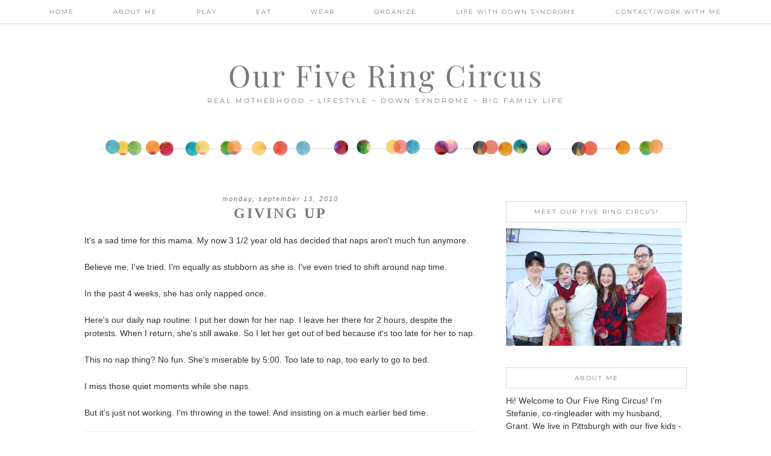

--- FILE ---
content_type: text/html; charset=UTF-8
request_url: https://www.lexieloolilyliamdylantoo.com/2010/09/giving-up.html
body_size: 23400
content:
<!DOCTYPE html>
<html dir='ltr' xmlns='http://www.w3.org/1999/xhtml' xmlns:b='http://www.google.com/2005/gml/b' xmlns:data='http://www.google.com/2005/gml/data' xmlns:expr='http://www.google.com/2005/gml/expr'>
<!-- Global site tag (gtag.js) - Google Marketing Platform -->
<script async='async' src='https://www.googletagmanager.com/gtag/js?id=DC-2195488'></script>
<script>
  window.dataLayer = window.dataLayer || [];
  function gtag(){dataLayer.push(arguments);}
  gtag('js', new Date());

  gtag('config', 'DC-2195488');
</script>
<!-- Google Tag Manager for Collective Bias -->
<!--noptimize-->
<script type='text/javascript'>
dataLayerCBias = [{
 'trackingID':'UA-114827531-9',
 'javaScriptVersion':'analytics.js',
 'homePageURL':'https://www.lexieloolilyliamdylantoo.com'
}];
</script>
<noscript><iframe height='0' src='//www.googletagmanager.com/ns.html?id=GTM-PBN79J' style='display:none;visibility:hidden' width='0'></iframe></noscript>
<script type='text/javascript'>/*<![CDATA[*/(function(w,d,s,l,i){w[l]=w[l]||[];
w[l].push({'gtm.start':new Date().getTime(),event:'gtm.js'});
var f=d.getElementsByTagName(s)[0],j=d.createElement(s),dl=l!='dataLayer'?'&l='+l:'';
j.async=true;j.src='//www.googletagmanager.com/gtm.'+'js?id='+i+dl;
f.parentNode.insertBefore(j,f);})(window,document,'script','dataLayerCBias','GTM-PBN79J');
/*]]>*/</script>
<!--/noptimize-->
<!-- End Google Tag Manager -->
<head>
<link href='https://www.blogger.com/static/v1/widgets/2944754296-widget_css_bundle.css' rel='stylesheet' type='text/css'/>
<meta content='width=device-width, initial-scale=1.0' name='viewport'/>
<link href='https://dl.dropboxusercontent.com/u/12132943/fontello-embedded.css' rel='stylesheet'/>
<link href='https://fonts.googleapis.com/css?family=Playfair+Display|Montserrat' rel='stylesheet' type='text/css'/>
<meta content='text/html; charset=UTF-8' http-equiv='Content-Type'/>
<meta content='blogger' name='generator'/>
<link href='https://www.lexieloolilyliamdylantoo.com/favicon.ico' rel='icon' type='image/x-icon'/>
<link href='https://www.lexieloolilyliamdylantoo.com/2010/09/giving-up.html' rel='canonical'/>
<link rel="alternate" type="application/atom+xml" title="Our Five Ring Circus - Atom" href="https://www.lexieloolilyliamdylantoo.com/feeds/posts/default" />
<link rel="alternate" type="application/rss+xml" title="Our Five Ring Circus - RSS" href="https://www.lexieloolilyliamdylantoo.com/feeds/posts/default?alt=rss" />
<link rel="service.post" type="application/atom+xml" title="Our Five Ring Circus - Atom" href="https://www.blogger.com/feeds/2010726866701565514/posts/default" />

<link rel="alternate" type="application/atom+xml" title="Our Five Ring Circus - Atom" href="https://www.lexieloolilyliamdylantoo.com/feeds/653412638176019361/comments/default" />
<!--Can't find substitution for tag [blog.ieCssRetrofitLinks]-->
<meta content='https://www.lexieloolilyliamdylantoo.com/2010/09/giving-up.html' property='og:url'/>
<meta content='Giving Up' property='og:title'/>
<meta content='Real Motherhood / Lifestyle / Down syndrome / Big Family Living' property='og:description'/>
<title>Our Five Ring Circus: Giving Up</title>
<style type='text/css'>@font-face{font-family:'Montserrat';font-style:normal;font-weight:400;font-display:swap;src:url(//fonts.gstatic.com/s/montserrat/v31/JTUHjIg1_i6t8kCHKm4532VJOt5-QNFgpCtr6Hw5aX8.ttf)format('truetype');}@font-face{font-family:'Playfair Display';font-style:normal;font-weight:400;font-display:swap;src:url(//fonts.gstatic.com/s/playfairdisplay/v40/nuFvD-vYSZviVYUb_rj3ij__anPXJzDwcbmjWBN2PKdFvXDXbtY.ttf)format('truetype');}</style>
<style id='page-skin-1' type='text/css'><!--
/*
-----------------------------------------------
Name:         Daphne
Designer:     Designer Blogs
URL:          www.designerblogs.com
----------------------------------------------- */
/* Remove this line next if you want to see blogger's navbar
----------------------------------------------- */
#navbar-iframe { display: none !important; }
/* Variable definitions
===============================================================================================================
<Group description="Link Custom" selector="">
<Variable name="link.color" description="Link Color"
type="color" default="#dab343"/>
<Variable name="link.hover.color" description="Link Hover Color"
type="color" default="#444444"/>
</Group>
===============================================================================================================
<Group description="Header Custom" selector="">
<Variable name="header.font" description="Header Font"
type="font" default="90px Georgia, Century Gothic, Trebuchet, Arial, Verdana, Sans-serif"/>
<Variable name="header.font.color" description="Header Font Color"
type="color" default="#444444"/>
<Variable name="description.font" description="Blog Description Font"
type="font" default="25px Georgia, Century Gothic, Trebuchet, Arial, Verdana, Sans-serif"/>
<Variable name="description.color" description="Blog Description Color"
type="color" default="#dab343"/>
</Group>
===============================================================================================================
<Group description="Menu Custom" selector="">
<Variable name="menu.font" description="Menu Font"
type="font" default="normal normal 10px Georgia, Century Gothic, Trebuchet, Arial, Verdana, Sans-serif"/>
<Variable name="menu.font.color" description="Menu Font Color"
type="color" default="#444444"/>
<Variable name="menu.font.color.hover" description="Menu Font Color:Hover"
type="color" default="#dab343"/>
<Variable name="menu.border.color" description="Menu Border Color"
type="color" default="#ffffff"/>
</Group>
===============================================================================================================
<Group description="Blog Custom" selector="">
<Variable name="body.font" description="Blog Text Font"
type="font" default="Georgia, Century Gothic, Trebuchet, Arial, Verdana, Sans-serif"/>
<Variable name="text.color" description="Blog Text Color"
type="color" default="#444444"/>
</Group>
===============================================================================================================
<Group description="Post Custom" selector="">
<Variable name="post.title.font" description="Post Title Font"
type="font" default="normal normal 12px Georgia, Century Gothic, Trebuchet, Arial, Verdana, Sans-serif"/>
<Variable name="post.title.color" description="Post Title Color"
type="color" default="#444444"/>
<Variable name="date.font" description="Post Date Font"
type="font" default="11px Georgia, Century Gothic, Trebuchet, Arial, Verdana, Sans-serif"/>
<Variable name="date.color" description="Post Date Color"
type="color" default="#dab343"/>
</Group>
===============================================================================================================
<Group description="Sidebar Custom" selector="">
<Variable name="sidebar.title.font" description="Sidebar Title Font"
type="font" default="10px Georgia, Century Gothic, Trebuchet, Arial, Verdana, Sans-serif"/>
<Variable name="sidebar.color" description="Sidebar Title Color"
type="color" default="#444444"/>
<Variable name="sidebar.text.font" description="Sidebar Text Font"
type="font" default="Georgia, Century Gothic, Trebuchet, Arial, Verdana, Sans-serif"/>
<Variable name="sidebar.text.color" description="Sidebar Text Color"
type="color" default="#444444"/>
</Group>
===============================================================================================================
<Group description="Post Share Buttons" selector="h5">
<Variable name="share.color" description="Share Icon Color" type="color" default="#000"/>
<Variable name="share.hover" description="Share Icon Hover Color" type="color" default="#ccc"/>
<Variable name="share.background" description="Share Background Color" type="color" default="#fff"/>
</Group>
===============================================================================================================
*/
body {
margin: 0px;
font-family:  Georgia, Century Gothic, Trebuchet, Arial, Verdana, Sans-serif;
font-size: 14px;
line-height: 1.6em;
color:#444444;
}
a:link,
a:visited{
color: #6fb4c8;
font-weight: normal;
text-decoration:none;
}
a:hover {
color: #999999;
}
a img {
border-width:0;
}
.post img,
.sidebar img {
}
/* Headings
----------------------------------------------- */
h1,
h2,
h3,
h4,
h5,
h6 {
font-family: Georgia, Century Gothic, Trebuchet, Arial, Verdana, Sans-serif
margin: 10px 0 10px;
font-size: 18px;
font-weight: normal;
}
h1 {
font-size: 25px;
}
h2 {
font-size: 20px;
}
h3 {
font-size: 18px;
}
h4 {
font-size: 15px;
}
h5 {
font-size: 13px;
}
h6 {
font-size: 12px;
}
/* Header
-----------------------------------------------
*/
#header-wrapper {
background:url(https://blogger.googleusercontent.com/img/b/R29vZ2xl/AVvXsEgm5h20tSAqOjtJP4HjUsVy9EWC7D-FXMRqF_mozhTxs_m7JjafnAL2AGywgMGXKNX68rPFLB_8Yb0T5X1IfMicqf6v_VXMMTAOACgR6a26nQYe4qTgY4Nz7vIWR9s7XowlA99y-L9DMBo/s1600/dotheader.png) top center no-repeat;
width:100%;
padding: 0px 0px 110px 0px;
margin: 0px 0px 20px 0px;
background-position: bottom center;
background-repeat: no-repeat;
overflow: hidden;
}
#header-inner {
margin-left: auto;
margin-right: auto;
width: 95%;
}
#header-inner img {
width: 100%;
height: auto;
}
#header {
text-align: center;
font-weight: normal;
}
#header h1 {
text-align: center;
padding: 100px 0px 0px 0px;
margin: 0px  0px 0px 0px;
letter-spacing: 3px;
text-transform: auto;
font: normal normal 50px 'esferanf', Playfair Display, Georgia, Century Gothic, Trebuchet, Arial, Verdana, Sans-serif;
line-height: 50px;
color: #767a7b;
}
#header a,
#header a:visited{
text-decoration:none;
color: #767a7b;
}
#header a:hover {
}
#header .description {
text-transform: uppercase;
margin: 0px;
padding: 10px 0px 0px 0px;
text-align: center;
letter-spacing: 3px;
font: 11px Montserrat, Century Gothic, Century Gothic, Trebuchet, Arial, Verdana, Sans-serif;
color: #767a7b;
}
/* Outer-Wrapper
----------------------------------------------- */
#outer-wrapper {
width: 1000px;
margin:0px auto;
padding:0px 0px 0px 0px;
text-align:left;
overflow: visible;
font: Georgia, Century Gothic, Trebuchet, Arial, Verdana, Sans-serif;
color: #333333;
}
#main-wrapper {
width: 650px;
margin:0px 0px 0px 0px;
float: left;
padding: 20px 10px 0px 0px;
word-wrap: break-word; /* fix for long text breaking sidebar float in IE */
overflow: hidden;         /* fix for long non-text content breaking IE sidebar float */
font: Georgia, Century Gothic, Trebuchet, Arial, Verdana, Sans-serif;
color: #333333;
}
#sidebar-wrapper {
width: 300px;
margin:0 0 0em;
float: right;
padding: 0px 0px 0px 0px;
word-wrap: break-word; /* fix for long text breaking sidebar float in IE */
overflow: visible !important;         /* fix for long non-text content breaking IE sidebar float */
text-align: left;
}
/* Menu
----------------------------------------------- */
.PageList {
border-bottom: 1px solid #d7d8d8;
background-color: #FFFFFF; opacity: 0.97; filter: alpha(opacity=50);
font: normal normal 10px Montserrat, Georgia, Century Gothic, Trebuchet, Arial, Verdana, Sans-serif;
position: fixed;
width: 100%;
z-index: 100;
overflow: hidden;
text-align:center !important;
margin: 0px 0px 0px;
padding: 0px 0px;
text-transform: uppercase;
letter-spacing:2px;
padding-bottom:9px;
padding-top:9px;
margin: auto;
}
.PageList li {
float: none !important;
display: inline-block !important;
}
.PageList a,
.PageList a:visited {
color: #767a7b;
}
.PageList a:hover {
color: #999999;
}
.PageList LI.selected A {
font-weight: normal;
}
.crosscol .PageList LI, .footer .PageList LI {
background: none repeat scroll 0 0 rgba(0, 0, 0, 0);
float: left;
list-style: none outside none;
margin: 4px 30px;
padding-right: 0px;
}
.PageList li:after{
content: "";
}
.PageList li:last-child:after{
content: "";
}
.PageList li a:hover {
color: #999999;
}
#outer-PageList {
background: #d7d8d8;
}
/* Blockquote
----------------------------------------------- */
.post blockquote {
margin: 1em 20px;
}
.post-body blockquote {
line-height:21px;
background: #fff;
border: 1px solid #d7d8d8;
padding:10px;
}
/* Posts
-----------------------------------------------
*/
h2.date-header {
letter-spacing: 2px;
margin: 0px 0px 0px 0px;
padding-bottom: 5px;
text-transform: lowercase;
font: italic 11px Georgia, Century Gothic, Trebuchet, Arial, Verdana, Sans-serif;
color: #767a7b;
text-align:center;
border:none;
}
.post {
margin:0;
padding-bottom:1em;
}
.post-title,
.post-title a,
.post-title a:visited,
.entry-title,
.entry-title a,
.entry-title a:visited{
text-transform: uppercase;
text-align: center;
margin: 0px 0px 20px 0px;
padding: 0px 0px 0px 0px;
color: #767a7b;
font: normal bold 24px 'Times New Roman', Times, FreeSerif, serif;
letter-spacing: 3px;
}
.post-title a:hover{
color: #999999;
}
.post-body {
}
.post-footer {
margin: 20px 0px 20px 0px;
padding: 10px 0px 10px 0px;
border-top: 1px solid #eee;
text-align: center;
text-transform: uppercase;
font: normal normal 10px Montserrat, Georgia, Century Gothic, Trebuchet, Arial, Verdana, Sans-serif;
color: #767a7b;
letter-spacing: 2px;
}
.comment-link {
margin-left:.6em;
}
.post img {
max-width: 650px;
height: auto;
padding-right:2px;
padding-left:2px;
border:0px solid #d7d8d8;
}
/* Read More
----------------------------------------------- */
.jump-link {
color:#767a7b;
display:block;
margin-top:0px;
margin-bottom:30px;
margin-left:0px;
text-align:center;
float:center;
}
.jump-link a{
font: normal normal 10px Montserrat, Georgia, Century Gothic, Trebuchet, Arial, Verdana, Sans-serif;
color:#767a7b;
display:block;
text-transform: uppercase;
text-align: center;
letter-spacing: 2px;
border: 1px solid #d7d8d8;
width:150px;
padding-top:9px;
padding-bottom:9px;
padding-left:15px;
padding-right:15px;
float:center;
}
.jump-link a:visited{
font: normal normal 10px Montserrat, Georgia, Century Gothic, Trebuchet, Arial, Verdana, Sans-serif;
color:#767a7b;
display:block;
text-transform: uppercase;
text-align: center;
letter-spacing: 2px;
border: 1px solid #d7d8d8;
width:150px;
padding-top:9px;
padding-bottom:9px;
padding-left:15px;
padding-right:15px;
float:center;
}
.jump-link a:link{
font: normal normal 10px Montserrat, Georgia, Century Gothic, Trebuchet, Arial, Verdana, Sans-serif;
color:#767a7b;
display:block;
text-transform: uppercase;
text-align: center;
letter-spacing: 2px;
border: 1px solid #d7d8d8;
width:150px;
padding-top:9px;
padding-bottom:9px;
padding-left:15px;
padding-right:15px;
float:center;
}
.jump-link a:active{
font: normal normal 10px Montserrat, Georgia, Century Gothic, Trebuchet, Arial, Verdana, Sans-serif;
color:#767a7b;
display:block;
text-transform: uppercase;
text-align: center;
letter-spacing: 2px;
border: 1px solid #d7d8d8;
width:150px;
padding-top:9px;
padding-bottom:9px;
padding-left:15px;
padding-right:15px;
float:center;
}
.jump-link a:hover{
color: #999999;
}
/* Comments
----------------------------------------------- */
.comments {
clear: both;
margin-bottom: 0;
margin-top: 0px;
}
.comments .comments-content .comment-replies {
margin-top: 0;
}
#comments h4 {
margin:1em 0;
font-weight: normal;
line-height: 1.4em;
text-transform:auto;
letter-spacing:0em;
color: #333333;
}
#comments-block {
margin:1em 0 1.5em;
line-height:1.6em;
}
#comments-block .comment-author {
margin:.5em 0;
}
#comments-block .comment-body {
margin:.25em 0 0;
}
#comments-block .comment-footer {
margin:-.25em 0 2em;
line-height: 1.4em;
text-transform:lowercase;
letter-spacing:.1em;
}
#comments-block .comment-body p {
margin:0 0 .75em;
}
.deleted-comment {
font-style:italic;
color:#333333;
}
#blog-pager-newer-link {
float: right;
font: normal normal 10px Montserrat, Georgia, Century Gothic, Trebuchet, Arial, Verdana, Sans-serif;
letter-spacing: 2px;
padding-bottom: 20px;
text-align: center;
text-transform: uppercase;
}
#blog-pager-older-link {
float: left;
font: normal normal 10px Montserrat, Georgia, Century Gothic, Trebuchet, Arial, Verdana, Sans-serif;
letter-spacing: 2px;
padding-bottom: 20px;
text-align: center;
text-transform: uppercase;
}
#blog-pager {
text-align: center;
font: normal normal 10px Montserrat, Georgia, Century Gothic, Trebuchet, Arial, Verdana, Sans-serif;
letter-spacing: 2px;
padding-bottom: 20px;
text-align: center;
text-transform: uppercase;
}
.feed-links {
clear: both;
line-height: 2.5em;
}
/* Sidebar Content
----------------------------------------------- */
.sidebar {
font: Georgia, Century Gothic, Trebuchet, Arial, Verdana, Sans-serif;
color: #333333;
line-height: 1.5em;
}
.sidebar img {
max-width: 300px;
}
.sidebar ul {
list-style:none;
margin:0 0 0;
padding:0 0 0;
}
.sidebar li {
margin:0;
padding-top:0;
padding-right:0;
padding-bottom:0em;
padding-left:15px;
}
.sidebar h2 {
text-align: center;
letter-spacing: 2px;
padding: 0px 0px;
margin: 30px 0px 10px;
font: normal normal 10px Montserrat, Georgia, Century Gothic, Trebuchet, Arial, Verdana, Sans-serif;
color: #767a7b;
text-transform: uppercase;
padding: 10px 0px 10px 0px;
background-color: none;
border: 1px solid #d7d8d8;
}
.sidebar .widget {
margin-bottom: 25px;
}
.BlogArchive #ArchiveList ul li {
background: none repeat scroll 0 0 rgba(0, 0, 0, 0);
border-width: 0;
list-style: none outside none;
margin: 0.25em 0;
padding-left: 0px;
text-indent: -15px;
font: Georgia, Century Gothic, Trebuchet, Arial, Verdana, Sans-serif;
text-align:center;
line-height: 18px;
text-transform: none;
}
/* Profile
----------------------------------------------- */
.Profile {
text-align: center;
}
.profile-img {
float: none;
width: 60%;
height: auto;
margin-top: 15px;
-moz-border-radius: 150px;
-webkit-border-radius: 150px;
-khtml-border-radius: 150px;
border-radius: 150px;
}
.profile-data {
font: Georgia, Century Gothic, Trebuchet, Arial, Verdana, Sans-serif;
color: #333333;
margin:0;
padding-bottom: 0px;
text-transform: lowercase;
line-height: 1.5em;
}
.profile-datablock {
}
.profile-textblock {
}
.profile-link {
display: none;
text-transform: lowercase;
letter-spacing: 2px;
font: italic 11px Georgia, Century Gothic, Trebuchet, Arial, Verdana, Sans-serif;
color: #6fb4c8;
text-align: center;
}
.profile-name-link {
display:none;
background-image:none !important;
padding-left: 0px;
}
/* Footer
----------------------------------------------- */
#footer {
width:100%;
padding-top:15px;
text-align: center;
}
/* Follow by Email and Search
----------------------------------------------- */
.FollowByEmail input[type="text"]{
}
.widget.CustomSearch .widget-content, .widget.FollowByEmail .widget-content{
width:100%;
}
.widget .gsc-search-box table{
}
.widget form table{
height: 38px;
border-top: 1px solid #eee;
border-bottom: 1px solid #eee;
margin: 0 auto;
height:38px;
}
.widget .gsc-search-box input[type="submit"]{
width:35px;height:35px;
top:-3px;
background: url(https://blogger.googleusercontent.com/img/b/R29vZ2xl/AVvXsEhOV5ZP0kof_3yeMooZbnEnQScMu32RH7blGTbr2FZPGHAVKPqJu4nevaX0ro0fVEGO3ppuotwq7IC8737mAFOXem-99CfAtFzcHzUKJso_6jxnGF1EJkr9UVceos4eafUQBs42yQVQMiU/s1600/search.png) center no-repeat !important;
padding-left: 0px;
}
table.gsc-search-box td.gsc-input {
padding-right: 0px !important;
}
.widget input[type="text"]:focus{
outline: none;
}
.widget input[type="submit"], .FollowByEmail .follow-by-email-inner .follow-by-email-submit input[type="submit"] {
background: url(https://blogger.googleusercontent.com/img/b/R29vZ2xl/AVvXsEiM4772GvZXb65B5zPhSecv0v5oyshs54nk_tPY8nssKf36k4FtLdTTIcnNgnSXs81hM-jHPBFssUqXcu1oNfjXTvO4OCsW-AXZ5aM7HKBfbB5pKWq-2Q_Ba49S6cUAo7_vgU32MgijwUc/s1600/follow.png) center no-repeat !important;
border:none !important;
border-radius: 0 !important;
-webkit-appearance: none;
width: 55px !important;
height: 36px !important;
color:white !important;
font-size:27px !important;
cursor:pointer ;
font-weight:normal;
margin-left:0px !important;
text-align: left;
padding-left: 0px;
overflow:hidden;
text-indent: 200px;
white-space: nowrap;
}
.widget input[type="text"]{
border: none !important;
padding:3px 0px;
width:100%;
height: 19px !important;
font-size:13px !important;
-webkit-appearance: none;
border-radius:0;
-webkit-border-radius:0px;
text-align: left;
margin-top:0px;
margin-left:24px;
background: none;
font: Georgia, Century Gothic, Trebuchet, Arial, Verdana, Sans-serif;
color: #333333;
letter-spacing: 0px;
}
.widget form table.gsc-branding{
display:none;
}
tr, table, form{
position: relative;
}
.gsc-search-box tr {
display:block;
}
.mobile .gsc-clear-button{
background:none;
}
/* Popular posts
----------------------------------------------- */
.PopularPosts {
color:#333333;
font:Georgia, Century Gothic, Trebuchet, Arial, Verdana, Sans-serif;
line-height:1.5em;
}
.popular-posts .item-thumbnail img {
display: block;
float: center;
margin-left: 0px;
margin-right: 0px;
padding:5px;
height:72px;
width:72px;
-webkit-border-radius: 50em;
-moz-border-radius: 50em;
border-radius: 50em;
margin-top:35px;
}
.item-title{
background:none;
color:#6fb4c8;
margin-bottom:10px;
text-align:left;
font: normal normal 10px Montserrat, Georgia, Century Gothic, Trebuchet, Arial, Verdana, Sans-serif;
font-weight:normal;
text-transform: uppercase;
letter-spacing:.2em;
padding:5px;
}
.item-title a{
background:none;
color:#6fb4c8;
}
.item-title a:hover{
background:none;
color:#999999;
}
/* Post Share Icons
----------------------------------------------- */
#share-wrap {
text-align:left;
margin-top:6px;
padding:none;
}
.share {
color: #000000;
background:none;
font-size:10px;
margin-right: 8px;
margin-left: 8px;
-webkit-transition: all .2s ease-in-out;
-moz-transition: all .2s ease-in-out;
-ms-transition: all .2s ease-in-out;
-o-transition: all .2s ease-in-out;
transition: all .2s ease-in-out;
}
.share:hover {
color: #999999;
background:none;
padding:none;
font-size:10px;
margin-right: 8px;
margin-left: 8px;
}
/* Fonts
----------------------------------------------- */
@font-face {
font-family: 'esferanf';
src: url('https://dl.dropboxusercontent.com/u/12132943/esferanf-webfont.eot');
src: url('https://dl.dropboxusercontent.com/u/12132943/esferanf-webfont.eot?#iefix') format('embedded-opentype'),
url('https://dl.dropboxusercontent.com/u/12132943/esferanf-webfont.woff2') format('woff2'),
url('https://dl.dropboxusercontent.com/u/12132943/esferanf-webfont.woff') format('woff'),
url('https://dl.dropboxusercontent.com/u/12132943/esferanf-webfont.ttf') format('truetype'),
url('https://dl.dropboxusercontent.com/u/12132943/esferanf-webfont.svg#esferanf') format('svg');
font-weight: normal;
font-style: normal;
}
/* Mobile
----------------------------------------------- */
@media only screen and (max-width: 1050px) {
.PageList {
width: 100%;
}
.post img {
max-width: 100%;
height: auto;
float: none !important;
}
body {
margin: 0px;
padding: 0px;
}
#outer-wrapper {
width: 100%;
margin: 0px auto;
}
#main-wrapper {
padding: 0px 2% 0px 2%;
width: 70%;
}
#main-wrapper img {
max-width: 100%;
height: auto;
margin: 0px;
}
#sidebar-wrapper {
padding: 0 1% 0 0;
margin: 0px;
width: 24%;
}
}
@media only screen and (max-width: 850px) {
.PageList {
position: relative;
padding-top: 13px;
padding-bottom: 13px;
margin: 0px;
}
#outer-wrapper,
#wrap2{
padding: 0px 0px 0px 0px;
margin: 0px;
}
#header h1 {
font-size: 35px;
margin: 0% 0 0;
padding-top: 60px;
}
#header .description {
font-size: 80%;
margin: 0px;
padding: 0px;
}
.post-footer {
font-size: 80%;
margin: 0px;
padding-bottom: 20px;
}
#header-wrapper {
height: auto;
width: 100%;
margin: 0px 0px 3%;
}
#main-wrapper {
float: none;
padding: 0px 2% 0px 2%;
width: 96%;
}
#sidebar-wrapper {
padding: 0 2% 0 2%;
width: 96%;
}
.sidebar .widget {
background-size: 100% auto;
margin: 0 0 5%;
padding: 0 0 12%;
}
.left {
float: none;
width: 100%
}
.right {
margin-top: 0px;
}
}
@media only screen and (max-width: 450px) {
#header h1 {
padding-top: 60px;
font-size: 35px;
}
.PageList li a {
padding: 1% 0px;
display: block;
}
.left {
float: left;
width: 50%;
}
.right {
margin-top: 30px;
}
}

--></style>
<script language='javascript' src='https://ajax.googleapis.com/ajax/libs/jquery/1.6.4/jquery.min.js' type='text/javascript'></script>
<script type='text/javascript'>//<![CDATA[

$(document).ready(function(){
 $('.post-body').find('img').each(function(n, image){
        var image = $(image);
        image.parent().css('margin-left',0).css('margin-right',0).css('margin-top',0).css('margin-bottom',0);
    });
});
//]]></script>
<!-- Google Tag Manager for Collective Bias -->
<!--noptimize-->
<script type='text/javascript'>
dataLayerCBias = [{
 'trackingID':' UA-114827531-9',
 'javaScriptVersion':'analytics.js',
 'homePageURL':' https://www.lexieloolilyliamdylantoo.com/'
}];
</script>
<noscript><iframe height='0' src='//www.googletagmanager.com/ns.html?id=GTM-PBN79J' style='display:none;visibility:hidden' width='0'></iframe></noscript>
<script type='text/javascript'>/*<![CDATA[*/(function(w,d,s,l,i){w[l]=w[l]||[];
w[l].push({'gtm.start':new Date().getTime(),event:'gtm.js'});
var f=d.getElementsByTagName(s)[0],j=d.createElement(s),dl=l!='dataLayer'?'&l='+l:'';
j.async=true;j.src='//www.googletagmanager.com/gtm.'+'js?id='+i+dl;
f.parentNode.insertBefore(j,f);})(window,document,'script','dataLayerCBias','GTM-PBN79J');
/*]]>*/</script>
<!--/noptimize-->
<!-- End Google Tag Manager -->
<link href='https://www.blogger.com/dyn-css/authorization.css?targetBlogID=2010726866701565514&amp;zx=96c8f991-d492-4398-b8a8-6c6918e897e6' media='none' onload='if(media!=&#39;all&#39;)media=&#39;all&#39;' rel='stylesheet'/><noscript><link href='https://www.blogger.com/dyn-css/authorization.css?targetBlogID=2010726866701565514&amp;zx=96c8f991-d492-4398-b8a8-6c6918e897e6' rel='stylesheet'/></noscript>
<meta name='google-adsense-platform-account' content='ca-host-pub-1556223355139109'/>
<meta name='google-adsense-platform-domain' content='blogspot.com'/>

<link rel="stylesheet" href="https://fonts.googleapis.com/css2?display=swap&family=Josefin+Sans"></head>
<body>
<div class='navbar section' id='navbar'><div class='widget Navbar' data-version='1' id='Navbar1'><script type="text/javascript">
    function setAttributeOnload(object, attribute, val) {
      if(window.addEventListener) {
        window.addEventListener('load',
          function(){ object[attribute] = val; }, false);
      } else {
        window.attachEvent('onload', function(){ object[attribute] = val; });
      }
    }
  </script>
<div id="navbar-iframe-container"></div>
<script type="text/javascript" src="https://apis.google.com/js/platform.js"></script>
<script type="text/javascript">
      gapi.load("gapi.iframes:gapi.iframes.style.bubble", function() {
        if (gapi.iframes && gapi.iframes.getContext) {
          gapi.iframes.getContext().openChild({
              url: 'https://www.blogger.com/navbar/2010726866701565514?po\x3d653412638176019361\x26origin\x3dhttps://www.lexieloolilyliamdylantoo.com',
              where: document.getElementById("navbar-iframe-container"),
              id: "navbar-iframe"
          });
        }
      });
    </script><script type="text/javascript">
(function() {
var script = document.createElement('script');
script.type = 'text/javascript';
script.src = '//pagead2.googlesyndication.com/pagead/js/google_top_exp.js';
var head = document.getElementsByTagName('head')[0];
if (head) {
head.appendChild(script);
}})();
</script>
</div></div>
<div id='crosscol-wrapper' style='text-align:center'>
<div class='crosscol section' id='crosscol'><div class='widget PageList' data-version='1' id='PageList1'>
<h2>Pages</h2>
<div class='widget-content'>
<ul>
<li><a href='https://www.lexieloolilyliamdylantoo.com/'>Home</a></li>
<li><a href='https://www.lexieloolilyliamdylantoo.com/p/about-our-family.html'>About Me</a></li>
<li><a href='https://www.lexieloolilyliamdylantoo.com/p/activities-for-kids.html'>Play</a></li>
<li><a href='https://www.lexieloolilyliamdylantoo.com/p/recipes.html'>Eat</a></li>
<li><a href='https://www.lexieloolilyliamdylantoo.com/p/blog-page.html'>Wear</a></li>
<li><a href='https://www.lexieloolilyliamdylantoo.com/p/diy.html'>Organize</a></li>
<li><a href='https://www.lexieloolilyliamdylantoo.com/p/liams-b.html'>Life With Down Syndrome</a></li>
<li><a href='https://www.lexieloolilyliamdylantoo.com/p/contact.html'>Contact/Work With Me</a></li>
</ul>
<div class='clear'></div>
</div>
</div></div>
</div>
<div id='header-wrapper'>
<div class='header section' id='header'><div class='widget Header' data-version='1' id='Header1'>
<div id='header-inner'>
<div class='titlewrapper'>
<h1 class='title'>
<a href='https://www.lexieloolilyliamdylantoo.com/'>
Our Five Ring Circus
</a>
</h1>
</div>
<div class='descriptionwrapper'>
<p class='description'><span>REAL Motherhood ~ Lifestyle ~ Down syndrome ~ Big Family Life
</span></p>
</div>
</div>
</div></div>
</div>
<div id='outer-wrapper'><div id='wrap2'>
<!-- skip links for text browsers -->
<span id='skiplinks' style='display:none;'>
<a href='#main'>skip to main </a> |
       <a href='#sidebar'>skip to sidebar</a>
</span>
<div id='content-wrapper'>
<div id='main-wrapper'>
<div class='main section' id='main'><div class='widget Blog' data-version='1' id='Blog1'>
<div class='blog-posts hfeed'>
<!--Can't find substitution for tag [defaultAdStart]-->

          <div class="date-outer">
        
<h2 class='date-header'><span>Monday, September 13, 2010</span></h2>

          <div class="date-posts">
        
<div class='post-outer'>
<div class='post hentry' itemprop='blogPost' itemscope='itemscope' itemtype='http://schema.org/BlogPosting'>
<meta content='2010726866701565514' itemprop='blogId'/>
<meta content='653412638176019361' itemprop='postId'/>
<a name='653412638176019361'></a>
<h3 class='post-title entry-title' itemprop='name'>
Giving Up
</h3>
<div class='post-header'>
<div class='post-header-line-1'></div>
</div>
<div class='post-body entry-content' id='post-body-653412638176019361' itemprop='description articleBody'>
It's a sad time for this mama.   My now 3 1/2 year old has decided that naps aren't much fun anymore.<br /><br />Believe me, I've tried.  I'm equally as stubborn as she is. I've even tried to shift around nap time.<br /><br />In the past 4 weeks, she has only napped once. <br /><br />Here's our daily nap routine:  I put her down for her nap.  I leave her there for 2 hours, despite the protests.  When I return, she's still awake.  So I let her get out of bed because it's too late for her to nap. <br /><br />This no nap thing?  No fun.  She's miserable by 5:00.  Too late to nap, too early to go to bed.<br /><br />I miss those quiet moments while she naps. <br /><br />But it's just not working.  I'm throwing in the towel.  And insisting on a much earlier bed time.
<div style='clear: both;'></div>
</div>
<div class='post-footer'>
<div class='post-footer-line post-footer-line-1'><span class='post-author vcard'>
Posted by
<span class='fn' itemprop='author' itemscope='itemscope' itemtype='http://schema.org/Person'>
<meta content='https://www.blogger.com/profile/12236045431105674872' itemprop='url'/>
<a href='https://www.blogger.com/profile/12236045431105674872' rel='author' title='author profile'>
<span itemprop='name'>Lexie Loo, Lily, Liam &amp; Dylan Too</span>
</a>
</span>
</span>
<span class='post-timestamp'>
at
<meta content='https://www.lexieloolilyliamdylantoo.com/2010/09/giving-up.html' itemprop='url'/>
<a class='timestamp-link' href='https://www.lexieloolilyliamdylantoo.com/2010/09/giving-up.html' rel='bookmark' title='permanent link'><abbr class='published' itemprop='datePublished' title='2010-09-13T21:48:00-04:00'>9:48&#8239;PM</abbr></a>
</span>
<span class='post-comment-link'>
</span>
<span class='post-icons'>
<span class='item-control blog-admin pid-1210925158'>
<a href='https://www.blogger.com/post-edit.g?blogID=2010726866701565514&postID=653412638176019361&from=pencil' title='Edit Post'>
<img alt='' class='icon-action' height='18' src='https://resources.blogblog.com/img/icon18_edit_allbkg.gif' width='18'/>
</a>
</span>
</span>
<div class='post-share-buttons goog-inline-block'>
<a class='goog-inline-block share-button sb-email' href='https://www.blogger.com/share-post.g?blogID=2010726866701565514&postID=653412638176019361&target=email' target='_blank' title='Email This'><span class='share-button-link-text'>Email This</span></a><a class='goog-inline-block share-button sb-blog' href='https://www.blogger.com/share-post.g?blogID=2010726866701565514&postID=653412638176019361&target=blog' onclick='window.open(this.href, "_blank", "height=270,width=475"); return false;' target='_blank' title='BlogThis!'><span class='share-button-link-text'>BlogThis!</span></a><a class='goog-inline-block share-button sb-twitter' href='https://www.blogger.com/share-post.g?blogID=2010726866701565514&postID=653412638176019361&target=twitter' target='_blank' title='Share to X'><span class='share-button-link-text'>Share to X</span></a><a class='goog-inline-block share-button sb-facebook' href='https://www.blogger.com/share-post.g?blogID=2010726866701565514&postID=653412638176019361&target=facebook' onclick='window.open(this.href, "_blank", "height=430,width=640"); return false;' target='_blank' title='Share to Facebook'><span class='share-button-link-text'>Share to Facebook</span></a><a class='goog-inline-block share-button sb-pinterest' href='https://www.blogger.com/share-post.g?blogID=2010726866701565514&postID=653412638176019361&target=pinterest' target='_blank' title='Share to Pinterest'><span class='share-button-link-text'>Share to Pinterest</span></a>
</div>
</div>
<div class='post-footer-line post-footer-line-2'><span class='post-labels'>
</span>
</div>
<div class='post-footer-line post-footer-line-3'>
<div align='center'>
<div>
<table id='share-wrap'>
<tr>
<td type='button'><a href='https://www.lexieloolilyliamdylantoo.com/2010/09/giving-up.html' title='permanent link'></a><a href='http://www.facebook.com/share.php?u=https://www.lexieloolilyliamdylantoo.com/2010/09/giving-up.html'><span class='social-share'><i class='share icon-facebook'></i></span></a></td>
<td id='twitter-background'><a href='http://twitter.com/share?text=Giving Up'><span class='social-share'><i class='share icon-twitter'></i></span></a></td>
<td id='pinterest-background'><a href='javascript:void((function(){var%20e=document.createElement(&#39;script&#39;);e.setAttribute(&#39;type&#39;,&#39;text/javascript&#39;);e.setAttribute(&#39;charset&#39;,&#39;UTF-8&#39;);e.setAttribute(&#39;src&#39;,&#39;http://assets.pinterest.com/js/pinmarklet.js?r=&#39;+Math.random()*99999999);document.body.appendChild(e)})());'><span class='social-share'><i class='share icon-pinterest'></i></span></a></td>
</tr></table>
</div>
</div>
<span class='post-location'>
</span>
</div>
</div>
</div>
<div class='comments' id='comments'>
<a name='comments'></a>
<h4>11 comments:</h4>
<div class='comments-content'>
<script async='async' src='' type='text/javascript'></script>
<script type='text/javascript'>
    (function() {
      var items = null;
      var msgs = null;
      var config = {};

// <![CDATA[
      var cursor = null;
      if (items && items.length > 0) {
        cursor = parseInt(items[items.length - 1].timestamp) + 1;
      }

      var bodyFromEntry = function(entry) {
        if (entry.gd$extendedProperty) {
          for (var k in entry.gd$extendedProperty) {
            if (entry.gd$extendedProperty[k].name == 'blogger.contentRemoved') {
              return '<span class="deleted-comment">' + entry.content.$t + '</span>';
            }
          }
        }
        return entry.content.$t;
      }

      var parse = function(data) {
        cursor = null;
        var comments = [];
        if (data && data.feed && data.feed.entry) {
          for (var i = 0, entry; entry = data.feed.entry[i]; i++) {
            var comment = {};
            // comment ID, parsed out of the original id format
            var id = /blog-(\d+).post-(\d+)/.exec(entry.id.$t);
            comment.id = id ? id[2] : null;
            comment.body = bodyFromEntry(entry);
            comment.timestamp = Date.parse(entry.published.$t) + '';
            if (entry.author && entry.author.constructor === Array) {
              var auth = entry.author[0];
              if (auth) {
                comment.author = {
                  name: (auth.name ? auth.name.$t : undefined),
                  profileUrl: (auth.uri ? auth.uri.$t : undefined),
                  avatarUrl: (auth.gd$image ? auth.gd$image.src : undefined)
                };
              }
            }
            if (entry.link) {
              if (entry.link[2]) {
                comment.link = comment.permalink = entry.link[2].href;
              }
              if (entry.link[3]) {
                var pid = /.*comments\/default\/(\d+)\?.*/.exec(entry.link[3].href);
                if (pid && pid[1]) {
                  comment.parentId = pid[1];
                }
              }
            }
            comment.deleteclass = 'item-control blog-admin';
            if (entry.gd$extendedProperty) {
              for (var k in entry.gd$extendedProperty) {
                if (entry.gd$extendedProperty[k].name == 'blogger.itemClass') {
                  comment.deleteclass += ' ' + entry.gd$extendedProperty[k].value;
                } else if (entry.gd$extendedProperty[k].name == 'blogger.displayTime') {
                  comment.displayTime = entry.gd$extendedProperty[k].value;
                }
              }
            }
            comments.push(comment);
          }
        }
        return comments;
      };

      var paginator = function(callback) {
        if (hasMore()) {
          var url = config.feed + '?alt=json&v=2&orderby=published&reverse=false&max-results=50';
          if (cursor) {
            url += '&published-min=' + new Date(cursor).toISOString();
          }
          window.bloggercomments = function(data) {
            var parsed = parse(data);
            cursor = parsed.length < 50 ? null
                : parseInt(parsed[parsed.length - 1].timestamp) + 1
            callback(parsed);
            window.bloggercomments = null;
          }
          url += '&callback=bloggercomments';
          var script = document.createElement('script');
          script.type = 'text/javascript';
          script.src = url;
          document.getElementsByTagName('head')[0].appendChild(script);
        }
      };
      var hasMore = function() {
        return !!cursor;
      };
      var getMeta = function(key, comment) {
        if ('iswriter' == key) {
          var matches = !!comment.author
              && comment.author.name == config.authorName
              && comment.author.profileUrl == config.authorUrl;
          return matches ? 'true' : '';
        } else if ('deletelink' == key) {
          return config.baseUri + '/delete-comment.g?blogID='
               + config.blogId + '&postID=' + comment.id;
        } else if ('deleteclass' == key) {
          return comment.deleteclass;
        }
        return '';
      };

      var replybox = null;
      var replyUrlParts = null;
      var replyParent = undefined;

      var onReply = function(commentId, domId) {
        if (replybox == null) {
          // lazily cache replybox, and adjust to suit this style:
          replybox = document.getElementById('comment-editor');
          if (replybox != null) {
            replybox.height = '250px';
            replybox.style.display = 'block';
            replyUrlParts = replybox.src.split('#');
          }
        }
        if (replybox && (commentId !== replyParent)) {
          document.getElementById(domId).insertBefore(replybox, null);
          replybox.src = replyUrlParts[0]
              + (commentId ? '&parentID=' + commentId : '')
              + '#' + replyUrlParts[1];
          replyParent = commentId;
        }
      };

      var hash = (window.location.hash || '#').substring(1);
      var startThread, targetComment;
      if (/^comment-form_/.test(hash)) {
        startThread = hash.substring('comment-form_'.length);
      } else if (/^c[0-9]+$/.test(hash)) {
        targetComment = hash.substring(1);
      }

      // Configure commenting API:
      var configJso = {
        'maxDepth': config.maxThreadDepth
      };
      var provider = {
        'id': config.postId,
        'data': items,
        'loadNext': paginator,
        'hasMore': hasMore,
        'getMeta': getMeta,
        'onReply': onReply,
        'rendered': true,
        'initComment': targetComment,
        'initReplyThread': startThread,
        'config': configJso,
        'messages': msgs
      };

      var render = function() {
        if (window.goog && window.goog.comments) {
          var holder = document.getElementById('comment-holder');
          window.goog.comments.render(holder, provider);
        }
      };

      // render now, or queue to render when library loads:
      if (window.goog && window.goog.comments) {
        render();
      } else {
        window.goog = window.goog || {};
        window.goog.comments = window.goog.comments || {};
        window.goog.comments.loadQueue = window.goog.comments.loadQueue || [];
        window.goog.comments.loadQueue.push(render);
      }
    })();
// ]]>
  </script>
<div id='comment-holder'>
<div class="comment-thread toplevel-thread"><ol id="top-ra"><li class="comment" id="c7473746509519155522"><div class="avatar-image-container"><img src="//www.blogger.com/img/blogger_logo_round_35.png" alt=""/></div><div class="comment-block"><div class="comment-header"><cite class="user"><a href="https://www.blogger.com/profile/04363464863766505703" rel="nofollow">Unknown</a></cite><span class="icon user "></span><span class="datetime secondary-text"><a rel="nofollow" href="https://www.lexieloolilyliamdylantoo.com/2010/09/giving-up.html?showComment=1284437107164#c7473746509519155522">September 14, 2010 at 12:05&#8239;AM</a></span></div><p class="comment-content">That&#39;s exactly what we are dealing with right now too :( If you let her nap at 4-5 then she&#39;s up all night and if not, then don&#39;t plan on going anywhere or she will either be cranky or asleep in the car lol. Good luck!</p><span class="comment-actions secondary-text"><a class="comment-reply" target="_self" data-comment-id="7473746509519155522">Reply</a><span class="item-control blog-admin blog-admin pid-2118308119"><a target="_self" href="https://www.blogger.com/comment/delete/2010726866701565514/7473746509519155522">Delete</a></span></span></div><div class="comment-replies"><div id="c7473746509519155522-rt" class="comment-thread inline-thread hidden"><span class="thread-toggle thread-expanded"><span class="thread-arrow"></span><span class="thread-count"><a target="_self">Replies</a></span></span><ol id="c7473746509519155522-ra" class="thread-chrome thread-expanded"><div></div><div id="c7473746509519155522-continue" class="continue"><a class="comment-reply" target="_self" data-comment-id="7473746509519155522">Reply</a></div></ol></div></div><div class="comment-replybox-single" id="c7473746509519155522-ce"></div></li><li class="comment" id="c1301364472069503786"><div class="avatar-image-container"><img src="//blogger.googleusercontent.com/img/b/R29vZ2xl/AVvXsEihaNxB3jSJbuYODVl36AqTyQOOdc3Zrk6RJ4xAjepDG6XkT7xZK4zsHO8NS1qcHmrgwQQcYc4x3x3xMr2qnYWjD2U5mreYv6KwD0k4GK2Q_L9cqQtlyzbOU-hCgJrwBQ8/s45-c/Genny-115b.jpg" alt=""/></div><div class="comment-block"><div class="comment-header"><cite class="user"><a href="https://www.blogger.com/profile/05977090214116084952" rel="nofollow">Genny</a></cite><span class="icon user "></span><span class="datetime secondary-text"><a rel="nofollow" href="https://www.lexieloolilyliamdylantoo.com/2010/09/giving-up.html?showComment=1284440462244#c1301364472069503786">September 14, 2010 at 1:01&#8239;AM</a></span></div><p class="comment-content">Oh I remember those days, Stefanie! I was a sad mama too. But the earlier bedtimes are nice. These days, we are lucky if our kids get to bed before 10, with homework, soccer, etc! lol</p><span class="comment-actions secondary-text"><a class="comment-reply" target="_self" data-comment-id="1301364472069503786">Reply</a><span class="item-control blog-admin blog-admin pid-1985842389"><a target="_self" href="https://www.blogger.com/comment/delete/2010726866701565514/1301364472069503786">Delete</a></span></span></div><div class="comment-replies"><div id="c1301364472069503786-rt" class="comment-thread inline-thread hidden"><span class="thread-toggle thread-expanded"><span class="thread-arrow"></span><span class="thread-count"><a target="_self">Replies</a></span></span><ol id="c1301364472069503786-ra" class="thread-chrome thread-expanded"><div></div><div id="c1301364472069503786-continue" class="continue"><a class="comment-reply" target="_self" data-comment-id="1301364472069503786">Reply</a></div></ol></div></div><div class="comment-replybox-single" id="c1301364472069503786-ce"></div></li><li class="comment" id="c8546591878403776498"><div class="avatar-image-container"><img src="//blogger.googleusercontent.com/img/b/R29vZ2xl/AVvXsEjbkcQy-sjrDC3seTwgccVhXXXd9b6qeBFZ7KfllNZXOeS49Kl7k0t5PlQfWeKjS-dAtakqzZD2vinT2aY9WCSmZFNSttTGzBpTMAe7KZXil3IrOiMWDfuJlNtjbJf70eg/s45-c/Kmama2.jpg" alt=""/></div><div class="comment-block"><div class="comment-header"><cite class="user"><a href="https://www.blogger.com/profile/05008496338777404036" rel="nofollow">Kmama</a></cite><span class="icon user "></span><span class="datetime secondary-text"><a rel="nofollow" href="https://www.lexieloolilyliamdylantoo.com/2010/09/giving-up.html?showComment=1284466417513#c8546591878403776498">September 14, 2010 at 8:13&#8239;AM</a></span></div><p class="comment-content">Buster is doing the same thing.  He&#39;ll nap at daycare, but then he&#39;s not falling asleep until 9:30 or 10 every night (when I put him in bed at before 8!).  On the weekends, if I try to get him to nap, he&#39;ll play in his bed until it&#39;s too late for him to take a nap.<br><br>It sucks!!  Buddy napped until he started kindergarten last year!!</p><span class="comment-actions secondary-text"><a class="comment-reply" target="_self" data-comment-id="8546591878403776498">Reply</a><span class="item-control blog-admin blog-admin pid-1158664441"><a target="_self" href="https://www.blogger.com/comment/delete/2010726866701565514/8546591878403776498">Delete</a></span></span></div><div class="comment-replies"><div id="c8546591878403776498-rt" class="comment-thread inline-thread hidden"><span class="thread-toggle thread-expanded"><span class="thread-arrow"></span><span class="thread-count"><a target="_self">Replies</a></span></span><ol id="c8546591878403776498-ra" class="thread-chrome thread-expanded"><div></div><div id="c8546591878403776498-continue" class="continue"><a class="comment-reply" target="_self" data-comment-id="8546591878403776498">Reply</a></div></ol></div></div><div class="comment-replybox-single" id="c8546591878403776498-ce"></div></li><li class="comment" id="c3338381896031594216"><div class="avatar-image-container"><img src="//blogger.googleusercontent.com/img/b/R29vZ2xl/AVvXsEh5ytR8lcARPlSiHvBBOhgvlprr-v9E25z0SJKeo0BcSIIBbRWGtfaIgoPrAx4B6XssB9UF7dullZeLWdxzq233WVcP-wjuq06v9VPMV5-sHEbe802XaAuuGx74B_X3zjw/s45-c/kcel.jpg" alt=""/></div><div class="comment-block"><div class="comment-header"><cite class="user"><a href="https://www.blogger.com/profile/17374229462886436966" rel="nofollow">Kaci</a></cite><span class="icon user "></span><span class="datetime secondary-text"><a rel="nofollow" href="https://www.lexieloolilyliamdylantoo.com/2010/09/giving-up.html?showComment=1284467287940#c3338381896031594216">September 14, 2010 at 8:28&#8239;AM</a></span></div><p class="comment-content">Bummer I love naps!!  =)</p><span class="comment-actions secondary-text"><a class="comment-reply" target="_self" data-comment-id="3338381896031594216">Reply</a><span class="item-control blog-admin blog-admin pid-1565882897"><a target="_self" href="https://www.blogger.com/comment/delete/2010726866701565514/3338381896031594216">Delete</a></span></span></div><div class="comment-replies"><div id="c3338381896031594216-rt" class="comment-thread inline-thread hidden"><span class="thread-toggle thread-expanded"><span class="thread-arrow"></span><span class="thread-count"><a target="_self">Replies</a></span></span><ol id="c3338381896031594216-ra" class="thread-chrome thread-expanded"><div></div><div id="c3338381896031594216-continue" class="continue"><a class="comment-reply" target="_self" data-comment-id="3338381896031594216">Reply</a></div></ol></div></div><div class="comment-replybox-single" id="c3338381896031594216-ce"></div></li><li class="comment" id="c2835391621876000006"><div class="avatar-image-container"><img src="//www.blogger.com/img/blogger_logo_round_35.png" alt=""/></div><div class="comment-block"><div class="comment-header"><cite class="user"><a href="https://www.blogger.com/profile/18444571474041835846" rel="nofollow">Unknown</a></cite><span class="icon user "></span><span class="datetime secondary-text"><a rel="nofollow" href="https://www.lexieloolilyliamdylantoo.com/2010/09/giving-up.html?showComment=1284469661773#c2835391621876000006">September 14, 2010 at 9:07&#8239;AM</a></span></div><p class="comment-content">Our older daughter tried to drop her nap a bit before she turned 4, but right around that time we also switched day care centers. The new center napped later--at 2 pm instead of 12:30--and that worked for her! Now, even though she naps from 2-3:30 or 4, she is still ready for bed at 8 pm. Have you tried mixing up the nap time? Another thing that works for her is listening to relaxing stories on her CD player instead of music. The Napping House, Indigo Dreams and Indigo Ocean Dreams are favorites--listening to them is not as much a shift as silence or listening to music but is still relaxing and she is usually asleep relatively quickly (10-15 minutes). Good luck--she&#39;s almost 5 now and even though I only deal with naps on weekends, it will kill me when she drops it!</p><span class="comment-actions secondary-text"><a class="comment-reply" target="_self" data-comment-id="2835391621876000006">Reply</a><span class="item-control blog-admin blog-admin pid-1287763998"><a target="_self" href="https://www.blogger.com/comment/delete/2010726866701565514/2835391621876000006">Delete</a></span></span></div><div class="comment-replies"><div id="c2835391621876000006-rt" class="comment-thread inline-thread hidden"><span class="thread-toggle thread-expanded"><span class="thread-arrow"></span><span class="thread-count"><a target="_self">Replies</a></span></span><ol id="c2835391621876000006-ra" class="thread-chrome thread-expanded"><div></div><div id="c2835391621876000006-continue" class="continue"><a class="comment-reply" target="_self" data-comment-id="2835391621876000006">Reply</a></div></ol></div></div><div class="comment-replybox-single" id="c2835391621876000006-ce"></div></li><li class="comment" id="c1910877310286965542"><div class="avatar-image-container"><img src="//www.blogger.com/img/blogger_logo_round_35.png" alt=""/></div><div class="comment-block"><div class="comment-header"><cite class="user"><a href="https://www.blogger.com/profile/06403839587472802558" rel="nofollow">kim</a></cite><span class="icon user "></span><span class="datetime secondary-text"><a rel="nofollow" href="https://www.lexieloolilyliamdylantoo.com/2010/09/giving-up.html?showComment=1284472071263#c1910877310286965542">September 14, 2010 at 9:47&#8239;AM</a></span></div><p class="comment-content">sofia only naps in the car...thats because I am always on the go picking or droping someone off. She doesn&#39;t take real naps anymore just car naps. <br><br>Hope an earlier bedtime works for you.</p><span class="comment-actions secondary-text"><a class="comment-reply" target="_self" data-comment-id="1910877310286965542">Reply</a><span class="item-control blog-admin blog-admin pid-1908946053"><a target="_self" href="https://www.blogger.com/comment/delete/2010726866701565514/1910877310286965542">Delete</a></span></span></div><div class="comment-replies"><div id="c1910877310286965542-rt" class="comment-thread inline-thread hidden"><span class="thread-toggle thread-expanded"><span class="thread-arrow"></span><span class="thread-count"><a target="_self">Replies</a></span></span><ol id="c1910877310286965542-ra" class="thread-chrome thread-expanded"><div></div><div id="c1910877310286965542-continue" class="continue"><a class="comment-reply" target="_self" data-comment-id="1910877310286965542">Reply</a></div></ol></div></div><div class="comment-replybox-single" id="c1910877310286965542-ce"></div></li><li class="comment" id="c8935244472701017643"><div class="avatar-image-container"><img src="//www.blogger.com/img/blogger_logo_round_35.png" alt=""/></div><div class="comment-block"><div class="comment-header"><cite class="user"><a href="https://www.blogger.com/profile/12619378333515864147" rel="nofollow">Lindsay</a></cite><span class="icon user "></span><span class="datetime secondary-text"><a rel="nofollow" href="https://www.lexieloolilyliamdylantoo.com/2010/09/giving-up.html?showComment=1284473643763#c8935244472701017643">September 14, 2010 at 10:14&#8239;AM</a></span></div><p class="comment-content">Oh no!  Then we&#39;re in this together.  My 2 1/2 year old is not sleeping during her nap either and same as you it makes for very fussy unhappy evenings. We&#39;ve started putting her to bed a good hour earlier each night!</p><span class="comment-actions secondary-text"><a class="comment-reply" target="_self" data-comment-id="8935244472701017643">Reply</a><span class="item-control blog-admin blog-admin pid-1177331086"><a target="_self" href="https://www.blogger.com/comment/delete/2010726866701565514/8935244472701017643">Delete</a></span></span></div><div class="comment-replies"><div id="c8935244472701017643-rt" class="comment-thread inline-thread hidden"><span class="thread-toggle thread-expanded"><span class="thread-arrow"></span><span class="thread-count"><a target="_self">Replies</a></span></span><ol id="c8935244472701017643-ra" class="thread-chrome thread-expanded"><div></div><div id="c8935244472701017643-continue" class="continue"><a class="comment-reply" target="_self" data-comment-id="8935244472701017643">Reply</a></div></ol></div></div><div class="comment-replybox-single" id="c8935244472701017643-ce"></div></li><li class="comment" id="c3656461790590770225"><div class="avatar-image-container"><img src="//www.blogger.com/img/blogger_logo_round_35.png" alt=""/></div><div class="comment-block"><div class="comment-header"><cite class="user"><a href="https://www.blogger.com/profile/15417549688061001167" rel="nofollow">Danyel</a></cite><span class="icon user "></span><span class="datetime secondary-text"><a rel="nofollow" href="https://www.lexieloolilyliamdylantoo.com/2010/09/giving-up.html?showComment=1284475334108#c3656461790590770225">September 14, 2010 at 10:42&#8239;AM</a></span></div><p class="comment-content">My son is 4 and still naps... I&#39;m going to have to take them away sometime soon b/c next year is Kindergarden for him.  Maybe you could at least get your DD to hang out in her room for &quot;quiet time&quot; for 30-45 minutes??</p><span class="comment-actions secondary-text"><a class="comment-reply" target="_self" data-comment-id="3656461790590770225">Reply</a><span class="item-control blog-admin blog-admin pid-1113834923"><a target="_self" href="https://www.blogger.com/comment/delete/2010726866701565514/3656461790590770225">Delete</a></span></span></div><div class="comment-replies"><div id="c3656461790590770225-rt" class="comment-thread inline-thread hidden"><span class="thread-toggle thread-expanded"><span class="thread-arrow"></span><span class="thread-count"><a target="_self">Replies</a></span></span><ol id="c3656461790590770225-ra" class="thread-chrome thread-expanded"><div></div><div id="c3656461790590770225-continue" class="continue"><a class="comment-reply" target="_self" data-comment-id="3656461790590770225">Reply</a></div></ol></div></div><div class="comment-replybox-single" id="c3656461790590770225-ce"></div></li><li class="comment" id="c3635026674925536913"><div class="avatar-image-container"><img src="//3.bp.blogspot.com/_kohsMvOYG38/SsVp-GfbcOI/AAAAAAAAAA4/HaPxF1kFxWM/S45-s35/Copy%2Bof%2BAugust%2B2009075.jpg" alt=""/></div><div class="comment-block"><div class="comment-header"><cite class="user"><a href="https://www.blogger.com/profile/00935155587978160137" rel="nofollow">Marissa</a></cite><span class="icon user "></span><span class="datetime secondary-text"><a rel="nofollow" href="https://www.lexieloolilyliamdylantoo.com/2010/09/giving-up.html?showComment=1284485963583#c3635026674925536913">September 14, 2010 at 1:39&#8239;PM</a></span></div><p class="comment-content">wow, my son stopped napping after he turned TWO, so no quiet time for this Mommy!  My youngest sleeps SO well, so maybe as he gets older, I&#39;ll get lucky with good naps??!  We&#39;ll see...but GOOD LUCK to ya!</p><span class="comment-actions secondary-text"><a class="comment-reply" target="_self" data-comment-id="3635026674925536913">Reply</a><span class="item-control blog-admin blog-admin pid-1873240586"><a target="_self" href="https://www.blogger.com/comment/delete/2010726866701565514/3635026674925536913">Delete</a></span></span></div><div class="comment-replies"><div id="c3635026674925536913-rt" class="comment-thread inline-thread hidden"><span class="thread-toggle thread-expanded"><span class="thread-arrow"></span><span class="thread-count"><a target="_self">Replies</a></span></span><ol id="c3635026674925536913-ra" class="thread-chrome thread-expanded"><div></div><div id="c3635026674925536913-continue" class="continue"><a class="comment-reply" target="_self" data-comment-id="3635026674925536913">Reply</a></div></ol></div></div><div class="comment-replybox-single" id="c3635026674925536913-ce"></div></li><li class="comment" id="c953983974715372003"><div class="avatar-image-container"><img src="//blogger.googleusercontent.com/img/b/R29vZ2xl/AVvXsEhXsRLHg62BOg2tmyRMjWjNsSNwt7lc-82yzV0KbnyTYfDS_0_g6NWGpgwFJZbZLqDFejS7IulvWvU2dj9bHAyny5bXJyvVIuoaG3PGex_CxIFEw7K1xrp8oE7pWbiM0A/s45-c/photo+%2831%29.JPG" alt=""/></div><div class="comment-block"><div class="comment-header"><cite class="user"><a href="https://www.blogger.com/profile/16739792612014865081" rel="nofollow">Mama4Real</a></cite><span class="icon user "></span><span class="datetime secondary-text"><a rel="nofollow" href="https://www.lexieloolilyliamdylantoo.com/2010/09/giving-up.html?showComment=1284512929721#c953983974715372003">September 14, 2010 at 9:08&#8239;PM</a></span></div><p class="comment-content">Bucket pitched a nap fit today. I do NOT want to deal with this yet!!! I know how hard it is, how much mommy&#39;s need that nap!!! I feel for you!</p><span class="comment-actions secondary-text"><a class="comment-reply" target="_self" data-comment-id="953983974715372003">Reply</a><span class="item-control blog-admin blog-admin pid-768154041"><a target="_self" href="https://www.blogger.com/comment/delete/2010726866701565514/953983974715372003">Delete</a></span></span></div><div class="comment-replies"><div id="c953983974715372003-rt" class="comment-thread inline-thread hidden"><span class="thread-toggle thread-expanded"><span class="thread-arrow"></span><span class="thread-count"><a target="_self">Replies</a></span></span><ol id="c953983974715372003-ra" class="thread-chrome thread-expanded"><div></div><div id="c953983974715372003-continue" class="continue"><a class="comment-reply" target="_self" data-comment-id="953983974715372003">Reply</a></div></ol></div></div><div class="comment-replybox-single" id="c953983974715372003-ce"></div></li><li class="comment" id="c4811531480979783269"><div class="avatar-image-container"><img src="//blogger.googleusercontent.com/img/b/R29vZ2xl/AVvXsEj4Sw2yz_b9deP9cCeLMgS2SjLr18Ia54-1XFMi8uMlr6Vdx7dUstbf1-7KKQYLMNuNITmhD7rX4wWbfq_c22gs3goGgYoegcOXR8wTPQcVqpNl6RBUop-lbcJ5W6h6HA/s45-c/My+Hero.jpg" alt=""/></div><div class="comment-block"><div class="comment-header"><cite class="user"><a href="https://www.blogger.com/profile/09266765257859122453" rel="nofollow">Michelle Pixie</a></cite><span class="icon user "></span><span class="datetime secondary-text"><a rel="nofollow" href="https://www.lexieloolilyliamdylantoo.com/2010/09/giving-up.html?showComment=1284515305977#c4811531480979783269">September 14, 2010 at 9:48&#8239;PM</a></span></div><p class="comment-content">I hated when my older girls gave up the their naps, I dread the day Monkey decides she doesn&#39;t want to nap anymore. :( I hope you get some quiet time in the evenings.</p><span class="comment-actions secondary-text"><a class="comment-reply" target="_self" data-comment-id="4811531480979783269">Reply</a><span class="item-control blog-admin blog-admin pid-1940637722"><a target="_self" href="https://www.blogger.com/comment/delete/2010726866701565514/4811531480979783269">Delete</a></span></span></div><div class="comment-replies"><div id="c4811531480979783269-rt" class="comment-thread inline-thread hidden"><span class="thread-toggle thread-expanded"><span class="thread-arrow"></span><span class="thread-count"><a target="_self">Replies</a></span></span><ol id="c4811531480979783269-ra" class="thread-chrome thread-expanded"><div></div><div id="c4811531480979783269-continue" class="continue"><a class="comment-reply" target="_self" data-comment-id="4811531480979783269">Reply</a></div></ol></div></div><div class="comment-replybox-single" id="c4811531480979783269-ce"></div></li></ol><div id="top-continue" class="continue"><a class="comment-reply" target="_self">Add comment</a></div><div class="comment-replybox-thread" id="top-ce"></div><div class="loadmore hidden" data-post-id="653412638176019361"><a target="_self">Load more...</a></div></div>
</div>
</div>
<p class='comment-footer'>
<div class='comment-form'>
<a name='comment-form'></a>
<p>I love hearing from you! Let&#39;s chat!!!</p>
<a href='https://www.blogger.com/comment/frame/2010726866701565514?po=653412638176019361&hl=en&saa=85391&origin=https://www.lexieloolilyliamdylantoo.com' id='comment-editor-src'></a>
<iframe allowtransparency='true' class='blogger-iframe-colorize blogger-comment-from-post' frameborder='0' height='410' id='comment-editor' name='comment-editor' src='' width='100%'></iframe>
<!--Can't find substitution for tag [post.friendConnectJs]-->
<script src='https://www.blogger.com/static/v1/jsbin/1345082660-comment_from_post_iframe.js' type='text/javascript'></script>
<script type='text/javascript'>
      BLOG_CMT_createIframe('https://www.blogger.com/rpc_relay.html', '0');
    </script>
</div>
</p>
<div id='backlinks-container'>
<div id='Blog1_backlinks-container'>
</div>
</div>
</div>
</div>

        </div></div>
      
<!--Can't find substitution for tag [adEnd]-->
</div>
<div class='blog-pager' id='blog-pager'>
<span id='blog-pager-newer-link'>
<a class='blog-pager-newer-link' href='https://www.lexieloolilyliamdylantoo.com/2010/09/tuesday-tidbits.html' id='Blog1_blog-pager-newer-link' title='Newer Post'>Newer Post</a>
</span>
<span id='blog-pager-older-link'>
<a class='blog-pager-older-link' href='https://www.lexieloolilyliamdylantoo.com/2010/09/wrap-up.html' id='Blog1_blog-pager-older-link' title='Older Post'>Older Post</a>
</span>
<a class='home-link' href='https://www.lexieloolilyliamdylantoo.com/'>Home</a>
</div>
<div class='clear'></div>
<div class='post-feeds'>
</div>
</div></div>
</div>
<div id='sidebar-wrapper'>
<div class='sidebar section' id='sidebar'><div class='widget Image' data-version='1' id='Image1'>
<h2>Meet Our Five Ring Circus!</h2>
<div class='widget-content'>
<img alt='Meet Our Five Ring Circus!' height='195' id='Image1_img' src='https://blogger.googleusercontent.com/img/b/R29vZ2xl/AVvXsEiJx7ynF6yV8tLUkiI7QMyhdojZy2CviNKuNTqxDCq_ZV0TaiLECtXBw19JTpsZfkzDybIRjxfM8Gvuw7aeUAz6T6epj7cS5ImShd535mXU-EPBo6IhXFGrW18crK3Xmxgjy0C4Lwzh_SwW/s1600/IMG_1862+%25282%2529.JPG' width='292'/>
<br/>
</div>
<div class='clear'></div>
</div><div class='widget HTML' data-version='1' id='HTML8'>
<h2 class='title'>About Me</h2>
<div class='widget-content'>
Hi! Welcome to Our Five Ring Circus! I'm Stefanie, co-ringleader with my husband, Grant. We live in Pittsburgh with our five kids - Dylan is 15, Alexandria is 13, Liliana is 8, Liam, who is rocking an extra chromosome, is 6, and Coen, our bonus baby, is 12 months old - plus an English Mastiff, two indoor rabbits, and a kitten! In addition to blogging for 12+ years, I'm a photographer, and I volunteer daily for The Down Syndrome Diagnosis Network. You'll also (occasionally) find me on Pittsburgh Mom's Blog! When I'm not too busy wrangling the chaos, you'll see posts about life with littles, what life with Down syndrome is REALLY like, big family living, fashion, recipes, lifestyle, and more! Thank you for stopping by. I look forward to getting to know you!
</div>
<div class='clear'></div>
</div><div class='widget HTML' data-version='1' id='HTML3'>
<div class='widget-content'>
<script>
  (function(i,s,o,g,r,a,m){i['GoogleAnalyticsObject']=r;i[r]=i[r]||function(){
  (i[r].q=i[r].q||[]).push(arguments)},i[r].l=1*new Date();a=s.createElement(o),
  m=s.getElementsByTagName(o)[0];a.async=1;a.src=g;m.parentNode.insertBefore(a,m)
  })(window,document,'script','https://www.google-analytics.com/analytics.js','ga');

  ga('create', 'UA-40485510-1', 'auto');
  ga('send', 'pageview');

</script>
</div>
<div class='clear'></div>
</div><div class='widget HTML' data-version='1' id='HTML12'>
<h2 class='title'>LET'S CONNECT!</h2>
<div class='widget-content'>
Find me on:<br /><br /><a href="https://www.instagram.com/ourfiveringcircus/">INSTAGRAM</a><br /><a href="https://www.facebook.com/ourfiveringcircus">FACEBOOK</a><br /><a href="https://www.pinterest.com/lexieloodylan2">PINTEREST</a><br /><a href="https://twitter.com/LexieLooDylan2">TWITTER</a><br /><br />Do you have a question or are you interested in a collaboration? Let's chat!<br />Email me: ourfiveringcircus@yahoo.com
</div>
<div class='clear'></div>
</div><div class='widget HTML' data-version='1' id='HTML4'>
<div class='widget-content'>
<a data-blsdk-counter="false" data-blsdk-type="button" target="_blank" href="https://www.bloglovin.com/blogs/lexie-loo-lily-liam-and-dylan-too-3970438" class="blsdk-follow">Follow</a><script>(function(d, s, id) {var js, fjs = d.getElementsByTagName(s)[0];if (d.getElementById(id)) return;js = d.createElement(s);js.id = id;js.src = "https://widget.bloglovin.com/assets/widget/loader.js";fjs.parentNode.insertBefore(js, fjs);}(document, "script", "bloglovin-sdk"))</script>
</div>
<div class='clear'></div>
</div><div class='widget BlogSearch' data-version='1' id='BlogSearch1'>
<h2 class='title'>Search This Blog</h2>
<div class='widget-content'>
<div id='BlogSearch1_form'>
<form action='https://www.lexieloolilyliamdylantoo.com/search' class='gsc-search-box' target='_top'>
<table cellpadding='0' cellspacing='0' class='gsc-search-box'>
<tbody>
<tr>
<td class='gsc-input'>
<input autocomplete='off' class='gsc-input' name='q' size='10' title='search' type='text' value=''/>
</td>
<td class='gsc-search-button'>
<input class='gsc-search-button' title='search' type='submit' value='Search'/>
</td>
</tr>
</tbody>
</table>
</form>
</div>
</div>
<div class='clear'></div>
</div><div class='widget HTML' data-version='1' id='HTML16'>
<h2 class='title'>LIFE IS PINTERESTING!</h2>
<div class='widget-content'>
<a data-pin-do="embedUser" href="https://www.pinterest.com/lexieloodylan2/"data-pin-scale-width="80" data-pin-scale-height="200" data-pin-board-width="400">    Visit Stefanie's profile on Pinterest.</a><!-- Please call pinit.js only once per page --><script type="text/javascript" async="async" src="//assets.pinterest.com/js/pinit.js" ></script>
</div>
<div class='clear'></div>
</div><div class='widget PopularPosts' data-version='1' id='PopularPosts1'>
<h2>Popular Posts</h2>
<div class='widget-content popular-posts'>
<ul>
<li>
<a href='https://www.lexieloolilyliamdylantoo.com/2017/07/the-road-trip-survival-kit-caddy-for.html'>The Road Trip Survival Kit Caddy for Kids</a>
</li>
<li>
<a href='https://www.lexieloolilyliamdylantoo.com/2015/07/how-to-create-busy-bags-using-items.html'>How To Create Busy Bags using items from The Target Dollar Spot</a>
</li>
<li>
<a href='https://www.lexieloolilyliamdylantoo.com/2013/01/50-kohls-gift-card-giveaway.html'>$50 Kohl's Gift Card Giveaway! </a>
</li>
<li>
<a href='https://www.lexieloolilyliamdylantoo.com/2016/08/potty-training-often-overlooked-messy.html'>Potty Training: The Often Overlooked Messy Milestone</a>
</li>
<li>
<a href='https://www.lexieloolilyliamdylantoo.com/2016/10/kidloland-app-review-giveaway-3-winners.html'>KidloLand App Review & Giveaway (3 Winners!)</a>
</li>
</ul>
<div class='clear'></div>
</div>
</div><div class='widget BlogArchive' data-version='1' id='BlogArchive1'>
<h2>Blog Archive</h2>
<div class='widget-content'>
<div id='ArchiveList'>
<div id='BlogArchive1_ArchiveList'>
<ul class='hierarchy'>
<li class='archivedate collapsed'>
<a class='toggle' href='javascript:void(0)'>
<span class='zippy'>

          &#9658;&#160;
        
</span>
</a>
<a class='post-count-link' href='https://www.lexieloolilyliamdylantoo.com/2023/'>2023</a>
<span class='post-count' dir='ltr'>(4)</span>
<ul class='hierarchy'>
<li class='archivedate collapsed'>
<a class='toggle' href='javascript:void(0)'>
<span class='zippy'>

          &#9658;&#160;
        
</span>
</a>
<a class='post-count-link' href='https://www.lexieloolilyliamdylantoo.com/2023/01/'>January</a>
<span class='post-count' dir='ltr'>(4)</span>
</li>
</ul>
</li>
</ul>
<ul class='hierarchy'>
<li class='archivedate collapsed'>
<a class='toggle' href='javascript:void(0)'>
<span class='zippy'>

          &#9658;&#160;
        
</span>
</a>
<a class='post-count-link' href='https://www.lexieloolilyliamdylantoo.com/2022/'>2022</a>
<span class='post-count' dir='ltr'>(5)</span>
<ul class='hierarchy'>
<li class='archivedate collapsed'>
<a class='toggle' href='javascript:void(0)'>
<span class='zippy'>

          &#9658;&#160;
        
</span>
</a>
<a class='post-count-link' href='https://www.lexieloolilyliamdylantoo.com/2022/09/'>September</a>
<span class='post-count' dir='ltr'>(1)</span>
</li>
</ul>
<ul class='hierarchy'>
<li class='archivedate collapsed'>
<a class='toggle' href='javascript:void(0)'>
<span class='zippy'>

          &#9658;&#160;
        
</span>
</a>
<a class='post-count-link' href='https://www.lexieloolilyliamdylantoo.com/2022/08/'>August</a>
<span class='post-count' dir='ltr'>(1)</span>
</li>
</ul>
<ul class='hierarchy'>
<li class='archivedate collapsed'>
<a class='toggle' href='javascript:void(0)'>
<span class='zippy'>

          &#9658;&#160;
        
</span>
</a>
<a class='post-count-link' href='https://www.lexieloolilyliamdylantoo.com/2022/06/'>June</a>
<span class='post-count' dir='ltr'>(1)</span>
</li>
</ul>
<ul class='hierarchy'>
<li class='archivedate collapsed'>
<a class='toggle' href='javascript:void(0)'>
<span class='zippy'>

          &#9658;&#160;
        
</span>
</a>
<a class='post-count-link' href='https://www.lexieloolilyliamdylantoo.com/2022/04/'>April</a>
<span class='post-count' dir='ltr'>(1)</span>
</li>
</ul>
<ul class='hierarchy'>
<li class='archivedate collapsed'>
<a class='toggle' href='javascript:void(0)'>
<span class='zippy'>

          &#9658;&#160;
        
</span>
</a>
<a class='post-count-link' href='https://www.lexieloolilyliamdylantoo.com/2022/01/'>January</a>
<span class='post-count' dir='ltr'>(1)</span>
</li>
</ul>
</li>
</ul>
<ul class='hierarchy'>
<li class='archivedate collapsed'>
<a class='toggle' href='javascript:void(0)'>
<span class='zippy'>

          &#9658;&#160;
        
</span>
</a>
<a class='post-count-link' href='https://www.lexieloolilyliamdylantoo.com/2021/'>2021</a>
<span class='post-count' dir='ltr'>(36)</span>
<ul class='hierarchy'>
<li class='archivedate collapsed'>
<a class='toggle' href='javascript:void(0)'>
<span class='zippy'>

          &#9658;&#160;
        
</span>
</a>
<a class='post-count-link' href='https://www.lexieloolilyliamdylantoo.com/2021/10/'>October</a>
<span class='post-count' dir='ltr'>(1)</span>
</li>
</ul>
<ul class='hierarchy'>
<li class='archivedate collapsed'>
<a class='toggle' href='javascript:void(0)'>
<span class='zippy'>

          &#9658;&#160;
        
</span>
</a>
<a class='post-count-link' href='https://www.lexieloolilyliamdylantoo.com/2021/09/'>September</a>
<span class='post-count' dir='ltr'>(1)</span>
</li>
</ul>
<ul class='hierarchy'>
<li class='archivedate collapsed'>
<a class='toggle' href='javascript:void(0)'>
<span class='zippy'>

          &#9658;&#160;
        
</span>
</a>
<a class='post-count-link' href='https://www.lexieloolilyliamdylantoo.com/2021/08/'>August</a>
<span class='post-count' dir='ltr'>(6)</span>
</li>
</ul>
<ul class='hierarchy'>
<li class='archivedate collapsed'>
<a class='toggle' href='javascript:void(0)'>
<span class='zippy'>

          &#9658;&#160;
        
</span>
</a>
<a class='post-count-link' href='https://www.lexieloolilyliamdylantoo.com/2021/07/'>July</a>
<span class='post-count' dir='ltr'>(7)</span>
</li>
</ul>
<ul class='hierarchy'>
<li class='archivedate collapsed'>
<a class='toggle' href='javascript:void(0)'>
<span class='zippy'>

          &#9658;&#160;
        
</span>
</a>
<a class='post-count-link' href='https://www.lexieloolilyliamdylantoo.com/2021/06/'>June</a>
<span class='post-count' dir='ltr'>(3)</span>
</li>
</ul>
<ul class='hierarchy'>
<li class='archivedate collapsed'>
<a class='toggle' href='javascript:void(0)'>
<span class='zippy'>

          &#9658;&#160;
        
</span>
</a>
<a class='post-count-link' href='https://www.lexieloolilyliamdylantoo.com/2021/05/'>May</a>
<span class='post-count' dir='ltr'>(1)</span>
</li>
</ul>
<ul class='hierarchy'>
<li class='archivedate collapsed'>
<a class='toggle' href='javascript:void(0)'>
<span class='zippy'>

          &#9658;&#160;
        
</span>
</a>
<a class='post-count-link' href='https://www.lexieloolilyliamdylantoo.com/2021/04/'>April</a>
<span class='post-count' dir='ltr'>(2)</span>
</li>
</ul>
<ul class='hierarchy'>
<li class='archivedate collapsed'>
<a class='toggle' href='javascript:void(0)'>
<span class='zippy'>

          &#9658;&#160;
        
</span>
</a>
<a class='post-count-link' href='https://www.lexieloolilyliamdylantoo.com/2021/03/'>March</a>
<span class='post-count' dir='ltr'>(3)</span>
</li>
</ul>
<ul class='hierarchy'>
<li class='archivedate collapsed'>
<a class='toggle' href='javascript:void(0)'>
<span class='zippy'>

          &#9658;&#160;
        
</span>
</a>
<a class='post-count-link' href='https://www.lexieloolilyliamdylantoo.com/2021/02/'>February</a>
<span class='post-count' dir='ltr'>(7)</span>
</li>
</ul>
<ul class='hierarchy'>
<li class='archivedate collapsed'>
<a class='toggle' href='javascript:void(0)'>
<span class='zippy'>

          &#9658;&#160;
        
</span>
</a>
<a class='post-count-link' href='https://www.lexieloolilyliamdylantoo.com/2021/01/'>January</a>
<span class='post-count' dir='ltr'>(5)</span>
</li>
</ul>
</li>
</ul>
<ul class='hierarchy'>
<li class='archivedate collapsed'>
<a class='toggle' href='javascript:void(0)'>
<span class='zippy'>

          &#9658;&#160;
        
</span>
</a>
<a class='post-count-link' href='https://www.lexieloolilyliamdylantoo.com/2020/'>2020</a>
<span class='post-count' dir='ltr'>(58)</span>
<ul class='hierarchy'>
<li class='archivedate collapsed'>
<a class='toggle' href='javascript:void(0)'>
<span class='zippy'>

          &#9658;&#160;
        
</span>
</a>
<a class='post-count-link' href='https://www.lexieloolilyliamdylantoo.com/2020/12/'>December</a>
<span class='post-count' dir='ltr'>(1)</span>
</li>
</ul>
<ul class='hierarchy'>
<li class='archivedate collapsed'>
<a class='toggle' href='javascript:void(0)'>
<span class='zippy'>

          &#9658;&#160;
        
</span>
</a>
<a class='post-count-link' href='https://www.lexieloolilyliamdylantoo.com/2020/11/'>November</a>
<span class='post-count' dir='ltr'>(6)</span>
</li>
</ul>
<ul class='hierarchy'>
<li class='archivedate collapsed'>
<a class='toggle' href='javascript:void(0)'>
<span class='zippy'>

          &#9658;&#160;
        
</span>
</a>
<a class='post-count-link' href='https://www.lexieloolilyliamdylantoo.com/2020/10/'>October</a>
<span class='post-count' dir='ltr'>(4)</span>
</li>
</ul>
<ul class='hierarchy'>
<li class='archivedate collapsed'>
<a class='toggle' href='javascript:void(0)'>
<span class='zippy'>

          &#9658;&#160;
        
</span>
</a>
<a class='post-count-link' href='https://www.lexieloolilyliamdylantoo.com/2020/09/'>September</a>
<span class='post-count' dir='ltr'>(3)</span>
</li>
</ul>
<ul class='hierarchy'>
<li class='archivedate collapsed'>
<a class='toggle' href='javascript:void(0)'>
<span class='zippy'>

          &#9658;&#160;
        
</span>
</a>
<a class='post-count-link' href='https://www.lexieloolilyliamdylantoo.com/2020/08/'>August</a>
<span class='post-count' dir='ltr'>(6)</span>
</li>
</ul>
<ul class='hierarchy'>
<li class='archivedate collapsed'>
<a class='toggle' href='javascript:void(0)'>
<span class='zippy'>

          &#9658;&#160;
        
</span>
</a>
<a class='post-count-link' href='https://www.lexieloolilyliamdylantoo.com/2020/07/'>July</a>
<span class='post-count' dir='ltr'>(6)</span>
</li>
</ul>
<ul class='hierarchy'>
<li class='archivedate collapsed'>
<a class='toggle' href='javascript:void(0)'>
<span class='zippy'>

          &#9658;&#160;
        
</span>
</a>
<a class='post-count-link' href='https://www.lexieloolilyliamdylantoo.com/2020/06/'>June</a>
<span class='post-count' dir='ltr'>(6)</span>
</li>
</ul>
<ul class='hierarchy'>
<li class='archivedate collapsed'>
<a class='toggle' href='javascript:void(0)'>
<span class='zippy'>

          &#9658;&#160;
        
</span>
</a>
<a class='post-count-link' href='https://www.lexieloolilyliamdylantoo.com/2020/05/'>May</a>
<span class='post-count' dir='ltr'>(4)</span>
</li>
</ul>
<ul class='hierarchy'>
<li class='archivedate collapsed'>
<a class='toggle' href='javascript:void(0)'>
<span class='zippy'>

          &#9658;&#160;
        
</span>
</a>
<a class='post-count-link' href='https://www.lexieloolilyliamdylantoo.com/2020/04/'>April</a>
<span class='post-count' dir='ltr'>(10)</span>
</li>
</ul>
<ul class='hierarchy'>
<li class='archivedate collapsed'>
<a class='toggle' href='javascript:void(0)'>
<span class='zippy'>

          &#9658;&#160;
        
</span>
</a>
<a class='post-count-link' href='https://www.lexieloolilyliamdylantoo.com/2020/03/'>March</a>
<span class='post-count' dir='ltr'>(2)</span>
</li>
</ul>
<ul class='hierarchy'>
<li class='archivedate collapsed'>
<a class='toggle' href='javascript:void(0)'>
<span class='zippy'>

          &#9658;&#160;
        
</span>
</a>
<a class='post-count-link' href='https://www.lexieloolilyliamdylantoo.com/2020/02/'>February</a>
<span class='post-count' dir='ltr'>(2)</span>
</li>
</ul>
<ul class='hierarchy'>
<li class='archivedate collapsed'>
<a class='toggle' href='javascript:void(0)'>
<span class='zippy'>

          &#9658;&#160;
        
</span>
</a>
<a class='post-count-link' href='https://www.lexieloolilyliamdylantoo.com/2020/01/'>January</a>
<span class='post-count' dir='ltr'>(8)</span>
</li>
</ul>
</li>
</ul>
<ul class='hierarchy'>
<li class='archivedate collapsed'>
<a class='toggle' href='javascript:void(0)'>
<span class='zippy'>

          &#9658;&#160;
        
</span>
</a>
<a class='post-count-link' href='https://www.lexieloolilyliamdylantoo.com/2019/'>2019</a>
<span class='post-count' dir='ltr'>(65)</span>
<ul class='hierarchy'>
<li class='archivedate collapsed'>
<a class='toggle' href='javascript:void(0)'>
<span class='zippy'>

          &#9658;&#160;
        
</span>
</a>
<a class='post-count-link' href='https://www.lexieloolilyliamdylantoo.com/2019/12/'>December</a>
<span class='post-count' dir='ltr'>(4)</span>
</li>
</ul>
<ul class='hierarchy'>
<li class='archivedate collapsed'>
<a class='toggle' href='javascript:void(0)'>
<span class='zippy'>

          &#9658;&#160;
        
</span>
</a>
<a class='post-count-link' href='https://www.lexieloolilyliamdylantoo.com/2019/11/'>November</a>
<span class='post-count' dir='ltr'>(1)</span>
</li>
</ul>
<ul class='hierarchy'>
<li class='archivedate collapsed'>
<a class='toggle' href='javascript:void(0)'>
<span class='zippy'>

          &#9658;&#160;
        
</span>
</a>
<a class='post-count-link' href='https://www.lexieloolilyliamdylantoo.com/2019/10/'>October</a>
<span class='post-count' dir='ltr'>(2)</span>
</li>
</ul>
<ul class='hierarchy'>
<li class='archivedate collapsed'>
<a class='toggle' href='javascript:void(0)'>
<span class='zippy'>

          &#9658;&#160;
        
</span>
</a>
<a class='post-count-link' href='https://www.lexieloolilyliamdylantoo.com/2019/09/'>September</a>
<span class='post-count' dir='ltr'>(5)</span>
</li>
</ul>
<ul class='hierarchy'>
<li class='archivedate collapsed'>
<a class='toggle' href='javascript:void(0)'>
<span class='zippy'>

          &#9658;&#160;
        
</span>
</a>
<a class='post-count-link' href='https://www.lexieloolilyliamdylantoo.com/2019/08/'>August</a>
<span class='post-count' dir='ltr'>(10)</span>
</li>
</ul>
<ul class='hierarchy'>
<li class='archivedate collapsed'>
<a class='toggle' href='javascript:void(0)'>
<span class='zippy'>

          &#9658;&#160;
        
</span>
</a>
<a class='post-count-link' href='https://www.lexieloolilyliamdylantoo.com/2019/07/'>July</a>
<span class='post-count' dir='ltr'>(11)</span>
</li>
</ul>
<ul class='hierarchy'>
<li class='archivedate collapsed'>
<a class='toggle' href='javascript:void(0)'>
<span class='zippy'>

          &#9658;&#160;
        
</span>
</a>
<a class='post-count-link' href='https://www.lexieloolilyliamdylantoo.com/2019/06/'>June</a>
<span class='post-count' dir='ltr'>(7)</span>
</li>
</ul>
<ul class='hierarchy'>
<li class='archivedate collapsed'>
<a class='toggle' href='javascript:void(0)'>
<span class='zippy'>

          &#9658;&#160;
        
</span>
</a>
<a class='post-count-link' href='https://www.lexieloolilyliamdylantoo.com/2019/05/'>May</a>
<span class='post-count' dir='ltr'>(4)</span>
</li>
</ul>
<ul class='hierarchy'>
<li class='archivedate collapsed'>
<a class='toggle' href='javascript:void(0)'>
<span class='zippy'>

          &#9658;&#160;
        
</span>
</a>
<a class='post-count-link' href='https://www.lexieloolilyliamdylantoo.com/2019/04/'>April</a>
<span class='post-count' dir='ltr'>(3)</span>
</li>
</ul>
<ul class='hierarchy'>
<li class='archivedate collapsed'>
<a class='toggle' href='javascript:void(0)'>
<span class='zippy'>

          &#9658;&#160;
        
</span>
</a>
<a class='post-count-link' href='https://www.lexieloolilyliamdylantoo.com/2019/03/'>March</a>
<span class='post-count' dir='ltr'>(4)</span>
</li>
</ul>
<ul class='hierarchy'>
<li class='archivedate collapsed'>
<a class='toggle' href='javascript:void(0)'>
<span class='zippy'>

          &#9658;&#160;
        
</span>
</a>
<a class='post-count-link' href='https://www.lexieloolilyliamdylantoo.com/2019/02/'>February</a>
<span class='post-count' dir='ltr'>(3)</span>
</li>
</ul>
<ul class='hierarchy'>
<li class='archivedate collapsed'>
<a class='toggle' href='javascript:void(0)'>
<span class='zippy'>

          &#9658;&#160;
        
</span>
</a>
<a class='post-count-link' href='https://www.lexieloolilyliamdylantoo.com/2019/01/'>January</a>
<span class='post-count' dir='ltr'>(11)</span>
</li>
</ul>
</li>
</ul>
<ul class='hierarchy'>
<li class='archivedate collapsed'>
<a class='toggle' href='javascript:void(0)'>
<span class='zippy'>

          &#9658;&#160;
        
</span>
</a>
<a class='post-count-link' href='https://www.lexieloolilyliamdylantoo.com/2018/'>2018</a>
<span class='post-count' dir='ltr'>(117)</span>
<ul class='hierarchy'>
<li class='archivedate collapsed'>
<a class='toggle' href='javascript:void(0)'>
<span class='zippy'>

          &#9658;&#160;
        
</span>
</a>
<a class='post-count-link' href='https://www.lexieloolilyliamdylantoo.com/2018/12/'>December</a>
<span class='post-count' dir='ltr'>(6)</span>
</li>
</ul>
<ul class='hierarchy'>
<li class='archivedate collapsed'>
<a class='toggle' href='javascript:void(0)'>
<span class='zippy'>

          &#9658;&#160;
        
</span>
</a>
<a class='post-count-link' href='https://www.lexieloolilyliamdylantoo.com/2018/11/'>November</a>
<span class='post-count' dir='ltr'>(11)</span>
</li>
</ul>
<ul class='hierarchy'>
<li class='archivedate collapsed'>
<a class='toggle' href='javascript:void(0)'>
<span class='zippy'>

          &#9658;&#160;
        
</span>
</a>
<a class='post-count-link' href='https://www.lexieloolilyliamdylantoo.com/2018/10/'>October</a>
<span class='post-count' dir='ltr'>(9)</span>
</li>
</ul>
<ul class='hierarchy'>
<li class='archivedate collapsed'>
<a class='toggle' href='javascript:void(0)'>
<span class='zippy'>

          &#9658;&#160;
        
</span>
</a>
<a class='post-count-link' href='https://www.lexieloolilyliamdylantoo.com/2018/09/'>September</a>
<span class='post-count' dir='ltr'>(9)</span>
</li>
</ul>
<ul class='hierarchy'>
<li class='archivedate collapsed'>
<a class='toggle' href='javascript:void(0)'>
<span class='zippy'>

          &#9658;&#160;
        
</span>
</a>
<a class='post-count-link' href='https://www.lexieloolilyliamdylantoo.com/2018/08/'>August</a>
<span class='post-count' dir='ltr'>(6)</span>
</li>
</ul>
<ul class='hierarchy'>
<li class='archivedate collapsed'>
<a class='toggle' href='javascript:void(0)'>
<span class='zippy'>

          &#9658;&#160;
        
</span>
</a>
<a class='post-count-link' href='https://www.lexieloolilyliamdylantoo.com/2018/07/'>July</a>
<span class='post-count' dir='ltr'>(13)</span>
</li>
</ul>
<ul class='hierarchy'>
<li class='archivedate collapsed'>
<a class='toggle' href='javascript:void(0)'>
<span class='zippy'>

          &#9658;&#160;
        
</span>
</a>
<a class='post-count-link' href='https://www.lexieloolilyliamdylantoo.com/2018/06/'>June</a>
<span class='post-count' dir='ltr'>(14)</span>
</li>
</ul>
<ul class='hierarchy'>
<li class='archivedate collapsed'>
<a class='toggle' href='javascript:void(0)'>
<span class='zippy'>

          &#9658;&#160;
        
</span>
</a>
<a class='post-count-link' href='https://www.lexieloolilyliamdylantoo.com/2018/05/'>May</a>
<span class='post-count' dir='ltr'>(10)</span>
</li>
</ul>
<ul class='hierarchy'>
<li class='archivedate collapsed'>
<a class='toggle' href='javascript:void(0)'>
<span class='zippy'>

          &#9658;&#160;
        
</span>
</a>
<a class='post-count-link' href='https://www.lexieloolilyliamdylantoo.com/2018/04/'>April</a>
<span class='post-count' dir='ltr'>(10)</span>
</li>
</ul>
<ul class='hierarchy'>
<li class='archivedate collapsed'>
<a class='toggle' href='javascript:void(0)'>
<span class='zippy'>

          &#9658;&#160;
        
</span>
</a>
<a class='post-count-link' href='https://www.lexieloolilyliamdylantoo.com/2018/03/'>March</a>
<span class='post-count' dir='ltr'>(11)</span>
</li>
</ul>
<ul class='hierarchy'>
<li class='archivedate collapsed'>
<a class='toggle' href='javascript:void(0)'>
<span class='zippy'>

          &#9658;&#160;
        
</span>
</a>
<a class='post-count-link' href='https://www.lexieloolilyliamdylantoo.com/2018/02/'>February</a>
<span class='post-count' dir='ltr'>(7)</span>
</li>
</ul>
<ul class='hierarchy'>
<li class='archivedate collapsed'>
<a class='toggle' href='javascript:void(0)'>
<span class='zippy'>

          &#9658;&#160;
        
</span>
</a>
<a class='post-count-link' href='https://www.lexieloolilyliamdylantoo.com/2018/01/'>January</a>
<span class='post-count' dir='ltr'>(11)</span>
</li>
</ul>
</li>
</ul>
<ul class='hierarchy'>
<li class='archivedate collapsed'>
<a class='toggle' href='javascript:void(0)'>
<span class='zippy'>

          &#9658;&#160;
        
</span>
</a>
<a class='post-count-link' href='https://www.lexieloolilyliamdylantoo.com/2017/'>2017</a>
<span class='post-count' dir='ltr'>(150)</span>
<ul class='hierarchy'>
<li class='archivedate collapsed'>
<a class='toggle' href='javascript:void(0)'>
<span class='zippy'>

          &#9658;&#160;
        
</span>
</a>
<a class='post-count-link' href='https://www.lexieloolilyliamdylantoo.com/2017/12/'>December</a>
<span class='post-count' dir='ltr'>(7)</span>
</li>
</ul>
<ul class='hierarchy'>
<li class='archivedate collapsed'>
<a class='toggle' href='javascript:void(0)'>
<span class='zippy'>

          &#9658;&#160;
        
</span>
</a>
<a class='post-count-link' href='https://www.lexieloolilyliamdylantoo.com/2017/11/'>November</a>
<span class='post-count' dir='ltr'>(11)</span>
</li>
</ul>
<ul class='hierarchy'>
<li class='archivedate collapsed'>
<a class='toggle' href='javascript:void(0)'>
<span class='zippy'>

          &#9658;&#160;
        
</span>
</a>
<a class='post-count-link' href='https://www.lexieloolilyliamdylantoo.com/2017/10/'>October</a>
<span class='post-count' dir='ltr'>(11)</span>
</li>
</ul>
<ul class='hierarchy'>
<li class='archivedate collapsed'>
<a class='toggle' href='javascript:void(0)'>
<span class='zippy'>

          &#9658;&#160;
        
</span>
</a>
<a class='post-count-link' href='https://www.lexieloolilyliamdylantoo.com/2017/09/'>September</a>
<span class='post-count' dir='ltr'>(13)</span>
</li>
</ul>
<ul class='hierarchy'>
<li class='archivedate collapsed'>
<a class='toggle' href='javascript:void(0)'>
<span class='zippy'>

          &#9658;&#160;
        
</span>
</a>
<a class='post-count-link' href='https://www.lexieloolilyliamdylantoo.com/2017/08/'>August</a>
<span class='post-count' dir='ltr'>(12)</span>
</li>
</ul>
<ul class='hierarchy'>
<li class='archivedate collapsed'>
<a class='toggle' href='javascript:void(0)'>
<span class='zippy'>

          &#9658;&#160;
        
</span>
</a>
<a class='post-count-link' href='https://www.lexieloolilyliamdylantoo.com/2017/07/'>July</a>
<span class='post-count' dir='ltr'>(13)</span>
</li>
</ul>
<ul class='hierarchy'>
<li class='archivedate collapsed'>
<a class='toggle' href='javascript:void(0)'>
<span class='zippy'>

          &#9658;&#160;
        
</span>
</a>
<a class='post-count-link' href='https://www.lexieloolilyliamdylantoo.com/2017/06/'>June</a>
<span class='post-count' dir='ltr'>(13)</span>
</li>
</ul>
<ul class='hierarchy'>
<li class='archivedate collapsed'>
<a class='toggle' href='javascript:void(0)'>
<span class='zippy'>

          &#9658;&#160;
        
</span>
</a>
<a class='post-count-link' href='https://www.lexieloolilyliamdylantoo.com/2017/05/'>May</a>
<span class='post-count' dir='ltr'>(15)</span>
</li>
</ul>
<ul class='hierarchy'>
<li class='archivedate collapsed'>
<a class='toggle' href='javascript:void(0)'>
<span class='zippy'>

          &#9658;&#160;
        
</span>
</a>
<a class='post-count-link' href='https://www.lexieloolilyliamdylantoo.com/2017/04/'>April</a>
<span class='post-count' dir='ltr'>(15)</span>
</li>
</ul>
<ul class='hierarchy'>
<li class='archivedate collapsed'>
<a class='toggle' href='javascript:void(0)'>
<span class='zippy'>

          &#9658;&#160;
        
</span>
</a>
<a class='post-count-link' href='https://www.lexieloolilyliamdylantoo.com/2017/03/'>March</a>
<span class='post-count' dir='ltr'>(16)</span>
</li>
</ul>
<ul class='hierarchy'>
<li class='archivedate collapsed'>
<a class='toggle' href='javascript:void(0)'>
<span class='zippy'>

          &#9658;&#160;
        
</span>
</a>
<a class='post-count-link' href='https://www.lexieloolilyliamdylantoo.com/2017/02/'>February</a>
<span class='post-count' dir='ltr'>(12)</span>
</li>
</ul>
<ul class='hierarchy'>
<li class='archivedate collapsed'>
<a class='toggle' href='javascript:void(0)'>
<span class='zippy'>

          &#9658;&#160;
        
</span>
</a>
<a class='post-count-link' href='https://www.lexieloolilyliamdylantoo.com/2017/01/'>January</a>
<span class='post-count' dir='ltr'>(12)</span>
</li>
</ul>
</li>
</ul>
<ul class='hierarchy'>
<li class='archivedate collapsed'>
<a class='toggle' href='javascript:void(0)'>
<span class='zippy'>

          &#9658;&#160;
        
</span>
</a>
<a class='post-count-link' href='https://www.lexieloolilyliamdylantoo.com/2016/'>2016</a>
<span class='post-count' dir='ltr'>(211)</span>
<ul class='hierarchy'>
<li class='archivedate collapsed'>
<a class='toggle' href='javascript:void(0)'>
<span class='zippy'>

          &#9658;&#160;
        
</span>
</a>
<a class='post-count-link' href='https://www.lexieloolilyliamdylantoo.com/2016/12/'>December</a>
<span class='post-count' dir='ltr'>(10)</span>
</li>
</ul>
<ul class='hierarchy'>
<li class='archivedate collapsed'>
<a class='toggle' href='javascript:void(0)'>
<span class='zippy'>

          &#9658;&#160;
        
</span>
</a>
<a class='post-count-link' href='https://www.lexieloolilyliamdylantoo.com/2016/11/'>November</a>
<span class='post-count' dir='ltr'>(13)</span>
</li>
</ul>
<ul class='hierarchy'>
<li class='archivedate collapsed'>
<a class='toggle' href='javascript:void(0)'>
<span class='zippy'>

          &#9658;&#160;
        
</span>
</a>
<a class='post-count-link' href='https://www.lexieloolilyliamdylantoo.com/2016/10/'>October</a>
<span class='post-count' dir='ltr'>(20)</span>
</li>
</ul>
<ul class='hierarchy'>
<li class='archivedate collapsed'>
<a class='toggle' href='javascript:void(0)'>
<span class='zippy'>

          &#9658;&#160;
        
</span>
</a>
<a class='post-count-link' href='https://www.lexieloolilyliamdylantoo.com/2016/09/'>September</a>
<span class='post-count' dir='ltr'>(20)</span>
</li>
</ul>
<ul class='hierarchy'>
<li class='archivedate collapsed'>
<a class='toggle' href='javascript:void(0)'>
<span class='zippy'>

          &#9658;&#160;
        
</span>
</a>
<a class='post-count-link' href='https://www.lexieloolilyliamdylantoo.com/2016/08/'>August</a>
<span class='post-count' dir='ltr'>(18)</span>
</li>
</ul>
<ul class='hierarchy'>
<li class='archivedate collapsed'>
<a class='toggle' href='javascript:void(0)'>
<span class='zippy'>

          &#9658;&#160;
        
</span>
</a>
<a class='post-count-link' href='https://www.lexieloolilyliamdylantoo.com/2016/07/'>July</a>
<span class='post-count' dir='ltr'>(20)</span>
</li>
</ul>
<ul class='hierarchy'>
<li class='archivedate collapsed'>
<a class='toggle' href='javascript:void(0)'>
<span class='zippy'>

          &#9658;&#160;
        
</span>
</a>
<a class='post-count-link' href='https://www.lexieloolilyliamdylantoo.com/2016/06/'>June</a>
<span class='post-count' dir='ltr'>(21)</span>
</li>
</ul>
<ul class='hierarchy'>
<li class='archivedate collapsed'>
<a class='toggle' href='javascript:void(0)'>
<span class='zippy'>

          &#9658;&#160;
        
</span>
</a>
<a class='post-count-link' href='https://www.lexieloolilyliamdylantoo.com/2016/05/'>May</a>
<span class='post-count' dir='ltr'>(18)</span>
</li>
</ul>
<ul class='hierarchy'>
<li class='archivedate collapsed'>
<a class='toggle' href='javascript:void(0)'>
<span class='zippy'>

          &#9658;&#160;
        
</span>
</a>
<a class='post-count-link' href='https://www.lexieloolilyliamdylantoo.com/2016/04/'>April</a>
<span class='post-count' dir='ltr'>(16)</span>
</li>
</ul>
<ul class='hierarchy'>
<li class='archivedate collapsed'>
<a class='toggle' href='javascript:void(0)'>
<span class='zippy'>

          &#9658;&#160;
        
</span>
</a>
<a class='post-count-link' href='https://www.lexieloolilyliamdylantoo.com/2016/03/'>March</a>
<span class='post-count' dir='ltr'>(22)</span>
</li>
</ul>
<ul class='hierarchy'>
<li class='archivedate collapsed'>
<a class='toggle' href='javascript:void(0)'>
<span class='zippy'>

          &#9658;&#160;
        
</span>
</a>
<a class='post-count-link' href='https://www.lexieloolilyliamdylantoo.com/2016/02/'>February</a>
<span class='post-count' dir='ltr'>(17)</span>
</li>
</ul>
<ul class='hierarchy'>
<li class='archivedate collapsed'>
<a class='toggle' href='javascript:void(0)'>
<span class='zippy'>

          &#9658;&#160;
        
</span>
</a>
<a class='post-count-link' href='https://www.lexieloolilyliamdylantoo.com/2016/01/'>January</a>
<span class='post-count' dir='ltr'>(16)</span>
</li>
</ul>
</li>
</ul>
<ul class='hierarchy'>
<li class='archivedate collapsed'>
<a class='toggle' href='javascript:void(0)'>
<span class='zippy'>

          &#9658;&#160;
        
</span>
</a>
<a class='post-count-link' href='https://www.lexieloolilyliamdylantoo.com/2015/'>2015</a>
<span class='post-count' dir='ltr'>(181)</span>
<ul class='hierarchy'>
<li class='archivedate collapsed'>
<a class='toggle' href='javascript:void(0)'>
<span class='zippy'>

          &#9658;&#160;
        
</span>
</a>
<a class='post-count-link' href='https://www.lexieloolilyliamdylantoo.com/2015/12/'>December</a>
<span class='post-count' dir='ltr'>(14)</span>
</li>
</ul>
<ul class='hierarchy'>
<li class='archivedate collapsed'>
<a class='toggle' href='javascript:void(0)'>
<span class='zippy'>

          &#9658;&#160;
        
</span>
</a>
<a class='post-count-link' href='https://www.lexieloolilyliamdylantoo.com/2015/11/'>November</a>
<span class='post-count' dir='ltr'>(15)</span>
</li>
</ul>
<ul class='hierarchy'>
<li class='archivedate collapsed'>
<a class='toggle' href='javascript:void(0)'>
<span class='zippy'>

          &#9658;&#160;
        
</span>
</a>
<a class='post-count-link' href='https://www.lexieloolilyliamdylantoo.com/2015/10/'>October</a>
<span class='post-count' dir='ltr'>(16)</span>
</li>
</ul>
<ul class='hierarchy'>
<li class='archivedate collapsed'>
<a class='toggle' href='javascript:void(0)'>
<span class='zippy'>

          &#9658;&#160;
        
</span>
</a>
<a class='post-count-link' href='https://www.lexieloolilyliamdylantoo.com/2015/09/'>September</a>
<span class='post-count' dir='ltr'>(16)</span>
</li>
</ul>
<ul class='hierarchy'>
<li class='archivedate collapsed'>
<a class='toggle' href='javascript:void(0)'>
<span class='zippy'>

          &#9658;&#160;
        
</span>
</a>
<a class='post-count-link' href='https://www.lexieloolilyliamdylantoo.com/2015/08/'>August</a>
<span class='post-count' dir='ltr'>(15)</span>
</li>
</ul>
<ul class='hierarchy'>
<li class='archivedate collapsed'>
<a class='toggle' href='javascript:void(0)'>
<span class='zippy'>

          &#9658;&#160;
        
</span>
</a>
<a class='post-count-link' href='https://www.lexieloolilyliamdylantoo.com/2015/07/'>July</a>
<span class='post-count' dir='ltr'>(15)</span>
</li>
</ul>
<ul class='hierarchy'>
<li class='archivedate collapsed'>
<a class='toggle' href='javascript:void(0)'>
<span class='zippy'>

          &#9658;&#160;
        
</span>
</a>
<a class='post-count-link' href='https://www.lexieloolilyliamdylantoo.com/2015/06/'>June</a>
<span class='post-count' dir='ltr'>(20)</span>
</li>
</ul>
<ul class='hierarchy'>
<li class='archivedate collapsed'>
<a class='toggle' href='javascript:void(0)'>
<span class='zippy'>

          &#9658;&#160;
        
</span>
</a>
<a class='post-count-link' href='https://www.lexieloolilyliamdylantoo.com/2015/05/'>May</a>
<span class='post-count' dir='ltr'>(13)</span>
</li>
</ul>
<ul class='hierarchy'>
<li class='archivedate collapsed'>
<a class='toggle' href='javascript:void(0)'>
<span class='zippy'>

          &#9658;&#160;
        
</span>
</a>
<a class='post-count-link' href='https://www.lexieloolilyliamdylantoo.com/2015/04/'>April</a>
<span class='post-count' dir='ltr'>(15)</span>
</li>
</ul>
<ul class='hierarchy'>
<li class='archivedate collapsed'>
<a class='toggle' href='javascript:void(0)'>
<span class='zippy'>

          &#9658;&#160;
        
</span>
</a>
<a class='post-count-link' href='https://www.lexieloolilyliamdylantoo.com/2015/03/'>March</a>
<span class='post-count' dir='ltr'>(19)</span>
</li>
</ul>
<ul class='hierarchy'>
<li class='archivedate collapsed'>
<a class='toggle' href='javascript:void(0)'>
<span class='zippy'>

          &#9658;&#160;
        
</span>
</a>
<a class='post-count-link' href='https://www.lexieloolilyliamdylantoo.com/2015/02/'>February</a>
<span class='post-count' dir='ltr'>(14)</span>
</li>
</ul>
<ul class='hierarchy'>
<li class='archivedate collapsed'>
<a class='toggle' href='javascript:void(0)'>
<span class='zippy'>

          &#9658;&#160;
        
</span>
</a>
<a class='post-count-link' href='https://www.lexieloolilyliamdylantoo.com/2015/01/'>January</a>
<span class='post-count' dir='ltr'>(9)</span>
</li>
</ul>
</li>
</ul>
<ul class='hierarchy'>
<li class='archivedate collapsed'>
<a class='toggle' href='javascript:void(0)'>
<span class='zippy'>

          &#9658;&#160;
        
</span>
</a>
<a class='post-count-link' href='https://www.lexieloolilyliamdylantoo.com/2014/'>2014</a>
<span class='post-count' dir='ltr'>(150)</span>
<ul class='hierarchy'>
<li class='archivedate collapsed'>
<a class='toggle' href='javascript:void(0)'>
<span class='zippy'>

          &#9658;&#160;
        
</span>
</a>
<a class='post-count-link' href='https://www.lexieloolilyliamdylantoo.com/2014/12/'>December</a>
<span class='post-count' dir='ltr'>(11)</span>
</li>
</ul>
<ul class='hierarchy'>
<li class='archivedate collapsed'>
<a class='toggle' href='javascript:void(0)'>
<span class='zippy'>

          &#9658;&#160;
        
</span>
</a>
<a class='post-count-link' href='https://www.lexieloolilyliamdylantoo.com/2014/11/'>November</a>
<span class='post-count' dir='ltr'>(8)</span>
</li>
</ul>
<ul class='hierarchy'>
<li class='archivedate collapsed'>
<a class='toggle' href='javascript:void(0)'>
<span class='zippy'>

          &#9658;&#160;
        
</span>
</a>
<a class='post-count-link' href='https://www.lexieloolilyliamdylantoo.com/2014/10/'>October</a>
<span class='post-count' dir='ltr'>(13)</span>
</li>
</ul>
<ul class='hierarchy'>
<li class='archivedate collapsed'>
<a class='toggle' href='javascript:void(0)'>
<span class='zippy'>

          &#9658;&#160;
        
</span>
</a>
<a class='post-count-link' href='https://www.lexieloolilyliamdylantoo.com/2014/09/'>September</a>
<span class='post-count' dir='ltr'>(12)</span>
</li>
</ul>
<ul class='hierarchy'>
<li class='archivedate collapsed'>
<a class='toggle' href='javascript:void(0)'>
<span class='zippy'>

          &#9658;&#160;
        
</span>
</a>
<a class='post-count-link' href='https://www.lexieloolilyliamdylantoo.com/2014/08/'>August</a>
<span class='post-count' dir='ltr'>(9)</span>
</li>
</ul>
<ul class='hierarchy'>
<li class='archivedate collapsed'>
<a class='toggle' href='javascript:void(0)'>
<span class='zippy'>

          &#9658;&#160;
        
</span>
</a>
<a class='post-count-link' href='https://www.lexieloolilyliamdylantoo.com/2014/07/'>July</a>
<span class='post-count' dir='ltr'>(12)</span>
</li>
</ul>
<ul class='hierarchy'>
<li class='archivedate collapsed'>
<a class='toggle' href='javascript:void(0)'>
<span class='zippy'>

          &#9658;&#160;
        
</span>
</a>
<a class='post-count-link' href='https://www.lexieloolilyliamdylantoo.com/2014/06/'>June</a>
<span class='post-count' dir='ltr'>(16)</span>
</li>
</ul>
<ul class='hierarchy'>
<li class='archivedate collapsed'>
<a class='toggle' href='javascript:void(0)'>
<span class='zippy'>

          &#9658;&#160;
        
</span>
</a>
<a class='post-count-link' href='https://www.lexieloolilyliamdylantoo.com/2014/05/'>May</a>
<span class='post-count' dir='ltr'>(13)</span>
</li>
</ul>
<ul class='hierarchy'>
<li class='archivedate collapsed'>
<a class='toggle' href='javascript:void(0)'>
<span class='zippy'>

          &#9658;&#160;
        
</span>
</a>
<a class='post-count-link' href='https://www.lexieloolilyliamdylantoo.com/2014/04/'>April</a>
<span class='post-count' dir='ltr'>(14)</span>
</li>
</ul>
<ul class='hierarchy'>
<li class='archivedate collapsed'>
<a class='toggle' href='javascript:void(0)'>
<span class='zippy'>

          &#9658;&#160;
        
</span>
</a>
<a class='post-count-link' href='https://www.lexieloolilyliamdylantoo.com/2014/03/'>March</a>
<span class='post-count' dir='ltr'>(14)</span>
</li>
</ul>
<ul class='hierarchy'>
<li class='archivedate collapsed'>
<a class='toggle' href='javascript:void(0)'>
<span class='zippy'>

          &#9658;&#160;
        
</span>
</a>
<a class='post-count-link' href='https://www.lexieloolilyliamdylantoo.com/2014/02/'>February</a>
<span class='post-count' dir='ltr'>(14)</span>
</li>
</ul>
<ul class='hierarchy'>
<li class='archivedate collapsed'>
<a class='toggle' href='javascript:void(0)'>
<span class='zippy'>

          &#9658;&#160;
        
</span>
</a>
<a class='post-count-link' href='https://www.lexieloolilyliamdylantoo.com/2014/01/'>January</a>
<span class='post-count' dir='ltr'>(14)</span>
</li>
</ul>
</li>
</ul>
<ul class='hierarchy'>
<li class='archivedate collapsed'>
<a class='toggle' href='javascript:void(0)'>
<span class='zippy'>

          &#9658;&#160;
        
</span>
</a>
<a class='post-count-link' href='https://www.lexieloolilyliamdylantoo.com/2013/'>2013</a>
<span class='post-count' dir='ltr'>(199)</span>
<ul class='hierarchy'>
<li class='archivedate collapsed'>
<a class='toggle' href='javascript:void(0)'>
<span class='zippy'>

          &#9658;&#160;
        
</span>
</a>
<a class='post-count-link' href='https://www.lexieloolilyliamdylantoo.com/2013/12/'>December</a>
<span class='post-count' dir='ltr'>(12)</span>
</li>
</ul>
<ul class='hierarchy'>
<li class='archivedate collapsed'>
<a class='toggle' href='javascript:void(0)'>
<span class='zippy'>

          &#9658;&#160;
        
</span>
</a>
<a class='post-count-link' href='https://www.lexieloolilyliamdylantoo.com/2013/11/'>November</a>
<span class='post-count' dir='ltr'>(12)</span>
</li>
</ul>
<ul class='hierarchy'>
<li class='archivedate collapsed'>
<a class='toggle' href='javascript:void(0)'>
<span class='zippy'>

          &#9658;&#160;
        
</span>
</a>
<a class='post-count-link' href='https://www.lexieloolilyliamdylantoo.com/2013/10/'>October</a>
<span class='post-count' dir='ltr'>(11)</span>
</li>
</ul>
<ul class='hierarchy'>
<li class='archivedate collapsed'>
<a class='toggle' href='javascript:void(0)'>
<span class='zippy'>

          &#9658;&#160;
        
</span>
</a>
<a class='post-count-link' href='https://www.lexieloolilyliamdylantoo.com/2013/09/'>September</a>
<span class='post-count' dir='ltr'>(11)</span>
</li>
</ul>
<ul class='hierarchy'>
<li class='archivedate collapsed'>
<a class='toggle' href='javascript:void(0)'>
<span class='zippy'>

          &#9658;&#160;
        
</span>
</a>
<a class='post-count-link' href='https://www.lexieloolilyliamdylantoo.com/2013/08/'>August</a>
<span class='post-count' dir='ltr'>(12)</span>
</li>
</ul>
<ul class='hierarchy'>
<li class='archivedate collapsed'>
<a class='toggle' href='javascript:void(0)'>
<span class='zippy'>

          &#9658;&#160;
        
</span>
</a>
<a class='post-count-link' href='https://www.lexieloolilyliamdylantoo.com/2013/07/'>July</a>
<span class='post-count' dir='ltr'>(20)</span>
</li>
</ul>
<ul class='hierarchy'>
<li class='archivedate collapsed'>
<a class='toggle' href='javascript:void(0)'>
<span class='zippy'>

          &#9658;&#160;
        
</span>
</a>
<a class='post-count-link' href='https://www.lexieloolilyliamdylantoo.com/2013/06/'>June</a>
<span class='post-count' dir='ltr'>(19)</span>
</li>
</ul>
<ul class='hierarchy'>
<li class='archivedate collapsed'>
<a class='toggle' href='javascript:void(0)'>
<span class='zippy'>

          &#9658;&#160;
        
</span>
</a>
<a class='post-count-link' href='https://www.lexieloolilyliamdylantoo.com/2013/05/'>May</a>
<span class='post-count' dir='ltr'>(19)</span>
</li>
</ul>
<ul class='hierarchy'>
<li class='archivedate collapsed'>
<a class='toggle' href='javascript:void(0)'>
<span class='zippy'>

          &#9658;&#160;
        
</span>
</a>
<a class='post-count-link' href='https://www.lexieloolilyliamdylantoo.com/2013/04/'>April</a>
<span class='post-count' dir='ltr'>(24)</span>
</li>
</ul>
<ul class='hierarchy'>
<li class='archivedate collapsed'>
<a class='toggle' href='javascript:void(0)'>
<span class='zippy'>

          &#9658;&#160;
        
</span>
</a>
<a class='post-count-link' href='https://www.lexieloolilyliamdylantoo.com/2013/03/'>March</a>
<span class='post-count' dir='ltr'>(22)</span>
</li>
</ul>
<ul class='hierarchy'>
<li class='archivedate collapsed'>
<a class='toggle' href='javascript:void(0)'>
<span class='zippy'>

          &#9658;&#160;
        
</span>
</a>
<a class='post-count-link' href='https://www.lexieloolilyliamdylantoo.com/2013/02/'>February</a>
<span class='post-count' dir='ltr'>(19)</span>
</li>
</ul>
<ul class='hierarchy'>
<li class='archivedate collapsed'>
<a class='toggle' href='javascript:void(0)'>
<span class='zippy'>

          &#9658;&#160;
        
</span>
</a>
<a class='post-count-link' href='https://www.lexieloolilyliamdylantoo.com/2013/01/'>January</a>
<span class='post-count' dir='ltr'>(18)</span>
</li>
</ul>
</li>
</ul>
<ul class='hierarchy'>
<li class='archivedate collapsed'>
<a class='toggle' href='javascript:void(0)'>
<span class='zippy'>

          &#9658;&#160;
        
</span>
</a>
<a class='post-count-link' href='https://www.lexieloolilyliamdylantoo.com/2012/'>2012</a>
<span class='post-count' dir='ltr'>(230)</span>
<ul class='hierarchy'>
<li class='archivedate collapsed'>
<a class='toggle' href='javascript:void(0)'>
<span class='zippy'>

          &#9658;&#160;
        
</span>
</a>
<a class='post-count-link' href='https://www.lexieloolilyliamdylantoo.com/2012/12/'>December</a>
<span class='post-count' dir='ltr'>(18)</span>
</li>
</ul>
<ul class='hierarchy'>
<li class='archivedate collapsed'>
<a class='toggle' href='javascript:void(0)'>
<span class='zippy'>

          &#9658;&#160;
        
</span>
</a>
<a class='post-count-link' href='https://www.lexieloolilyliamdylantoo.com/2012/11/'>November</a>
<span class='post-count' dir='ltr'>(17)</span>
</li>
</ul>
<ul class='hierarchy'>
<li class='archivedate collapsed'>
<a class='toggle' href='javascript:void(0)'>
<span class='zippy'>

          &#9658;&#160;
        
</span>
</a>
<a class='post-count-link' href='https://www.lexieloolilyliamdylantoo.com/2012/10/'>October</a>
<span class='post-count' dir='ltr'>(15)</span>
</li>
</ul>
<ul class='hierarchy'>
<li class='archivedate collapsed'>
<a class='toggle' href='javascript:void(0)'>
<span class='zippy'>

          &#9658;&#160;
        
</span>
</a>
<a class='post-count-link' href='https://www.lexieloolilyliamdylantoo.com/2012/09/'>September</a>
<span class='post-count' dir='ltr'>(18)</span>
</li>
</ul>
<ul class='hierarchy'>
<li class='archivedate collapsed'>
<a class='toggle' href='javascript:void(0)'>
<span class='zippy'>

          &#9658;&#160;
        
</span>
</a>
<a class='post-count-link' href='https://www.lexieloolilyliamdylantoo.com/2012/08/'>August</a>
<span class='post-count' dir='ltr'>(20)</span>
</li>
</ul>
<ul class='hierarchy'>
<li class='archivedate collapsed'>
<a class='toggle' href='javascript:void(0)'>
<span class='zippy'>

          &#9658;&#160;
        
</span>
</a>
<a class='post-count-link' href='https://www.lexieloolilyliamdylantoo.com/2012/07/'>July</a>
<span class='post-count' dir='ltr'>(24)</span>
</li>
</ul>
<ul class='hierarchy'>
<li class='archivedate collapsed'>
<a class='toggle' href='javascript:void(0)'>
<span class='zippy'>

          &#9658;&#160;
        
</span>
</a>
<a class='post-count-link' href='https://www.lexieloolilyliamdylantoo.com/2012/06/'>June</a>
<span class='post-count' dir='ltr'>(22)</span>
</li>
</ul>
<ul class='hierarchy'>
<li class='archivedate collapsed'>
<a class='toggle' href='javascript:void(0)'>
<span class='zippy'>

          &#9658;&#160;
        
</span>
</a>
<a class='post-count-link' href='https://www.lexieloolilyliamdylantoo.com/2012/05/'>May</a>
<span class='post-count' dir='ltr'>(21)</span>
</li>
</ul>
<ul class='hierarchy'>
<li class='archivedate collapsed'>
<a class='toggle' href='javascript:void(0)'>
<span class='zippy'>

          &#9658;&#160;
        
</span>
</a>
<a class='post-count-link' href='https://www.lexieloolilyliamdylantoo.com/2012/04/'>April</a>
<span class='post-count' dir='ltr'>(20)</span>
</li>
</ul>
<ul class='hierarchy'>
<li class='archivedate collapsed'>
<a class='toggle' href='javascript:void(0)'>
<span class='zippy'>

          &#9658;&#160;
        
</span>
</a>
<a class='post-count-link' href='https://www.lexieloolilyliamdylantoo.com/2012/03/'>March</a>
<span class='post-count' dir='ltr'>(19)</span>
</li>
</ul>
<ul class='hierarchy'>
<li class='archivedate collapsed'>
<a class='toggle' href='javascript:void(0)'>
<span class='zippy'>

          &#9658;&#160;
        
</span>
</a>
<a class='post-count-link' href='https://www.lexieloolilyliamdylantoo.com/2012/02/'>February</a>
<span class='post-count' dir='ltr'>(17)</span>
</li>
</ul>
<ul class='hierarchy'>
<li class='archivedate collapsed'>
<a class='toggle' href='javascript:void(0)'>
<span class='zippy'>

          &#9658;&#160;
        
</span>
</a>
<a class='post-count-link' href='https://www.lexieloolilyliamdylantoo.com/2012/01/'>January</a>
<span class='post-count' dir='ltr'>(19)</span>
</li>
</ul>
</li>
</ul>
<ul class='hierarchy'>
<li class='archivedate collapsed'>
<a class='toggle' href='javascript:void(0)'>
<span class='zippy'>

          &#9658;&#160;
        
</span>
</a>
<a class='post-count-link' href='https://www.lexieloolilyliamdylantoo.com/2011/'>2011</a>
<span class='post-count' dir='ltr'>(235)</span>
<ul class='hierarchy'>
<li class='archivedate collapsed'>
<a class='toggle' href='javascript:void(0)'>
<span class='zippy'>

          &#9658;&#160;
        
</span>
</a>
<a class='post-count-link' href='https://www.lexieloolilyliamdylantoo.com/2011/12/'>December</a>
<span class='post-count' dir='ltr'>(18)</span>
</li>
</ul>
<ul class='hierarchy'>
<li class='archivedate collapsed'>
<a class='toggle' href='javascript:void(0)'>
<span class='zippy'>

          &#9658;&#160;
        
</span>
</a>
<a class='post-count-link' href='https://www.lexieloolilyliamdylantoo.com/2011/11/'>November</a>
<span class='post-count' dir='ltr'>(20)</span>
</li>
</ul>
<ul class='hierarchy'>
<li class='archivedate collapsed'>
<a class='toggle' href='javascript:void(0)'>
<span class='zippy'>

          &#9658;&#160;
        
</span>
</a>
<a class='post-count-link' href='https://www.lexieloolilyliamdylantoo.com/2011/10/'>October</a>
<span class='post-count' dir='ltr'>(20)</span>
</li>
</ul>
<ul class='hierarchy'>
<li class='archivedate collapsed'>
<a class='toggle' href='javascript:void(0)'>
<span class='zippy'>

          &#9658;&#160;
        
</span>
</a>
<a class='post-count-link' href='https://www.lexieloolilyliamdylantoo.com/2011/09/'>September</a>
<span class='post-count' dir='ltr'>(17)</span>
</li>
</ul>
<ul class='hierarchy'>
<li class='archivedate collapsed'>
<a class='toggle' href='javascript:void(0)'>
<span class='zippy'>

          &#9658;&#160;
        
</span>
</a>
<a class='post-count-link' href='https://www.lexieloolilyliamdylantoo.com/2011/08/'>August</a>
<span class='post-count' dir='ltr'>(16)</span>
</li>
</ul>
<ul class='hierarchy'>
<li class='archivedate collapsed'>
<a class='toggle' href='javascript:void(0)'>
<span class='zippy'>

          &#9658;&#160;
        
</span>
</a>
<a class='post-count-link' href='https://www.lexieloolilyliamdylantoo.com/2011/07/'>July</a>
<span class='post-count' dir='ltr'>(19)</span>
</li>
</ul>
<ul class='hierarchy'>
<li class='archivedate collapsed'>
<a class='toggle' href='javascript:void(0)'>
<span class='zippy'>

          &#9658;&#160;
        
</span>
</a>
<a class='post-count-link' href='https://www.lexieloolilyliamdylantoo.com/2011/06/'>June</a>
<span class='post-count' dir='ltr'>(20)</span>
</li>
</ul>
<ul class='hierarchy'>
<li class='archivedate collapsed'>
<a class='toggle' href='javascript:void(0)'>
<span class='zippy'>

          &#9658;&#160;
        
</span>
</a>
<a class='post-count-link' href='https://www.lexieloolilyliamdylantoo.com/2011/05/'>May</a>
<span class='post-count' dir='ltr'>(19)</span>
</li>
</ul>
<ul class='hierarchy'>
<li class='archivedate collapsed'>
<a class='toggle' href='javascript:void(0)'>
<span class='zippy'>

          &#9658;&#160;
        
</span>
</a>
<a class='post-count-link' href='https://www.lexieloolilyliamdylantoo.com/2011/04/'>April</a>
<span class='post-count' dir='ltr'>(21)</span>
</li>
</ul>
<ul class='hierarchy'>
<li class='archivedate collapsed'>
<a class='toggle' href='javascript:void(0)'>
<span class='zippy'>

          &#9658;&#160;
        
</span>
</a>
<a class='post-count-link' href='https://www.lexieloolilyliamdylantoo.com/2011/03/'>March</a>
<span class='post-count' dir='ltr'>(23)</span>
</li>
</ul>
<ul class='hierarchy'>
<li class='archivedate collapsed'>
<a class='toggle' href='javascript:void(0)'>
<span class='zippy'>

          &#9658;&#160;
        
</span>
</a>
<a class='post-count-link' href='https://www.lexieloolilyliamdylantoo.com/2011/02/'>February</a>
<span class='post-count' dir='ltr'>(19)</span>
</li>
</ul>
<ul class='hierarchy'>
<li class='archivedate collapsed'>
<a class='toggle' href='javascript:void(0)'>
<span class='zippy'>

          &#9658;&#160;
        
</span>
</a>
<a class='post-count-link' href='https://www.lexieloolilyliamdylantoo.com/2011/01/'>January</a>
<span class='post-count' dir='ltr'>(23)</span>
</li>
</ul>
</li>
</ul>
<ul class='hierarchy'>
<li class='archivedate expanded'>
<a class='toggle' href='javascript:void(0)'>
<span class='zippy toggle-open'>&#9660;&#160;</span>
</a>
<a class='post-count-link' href='https://www.lexieloolilyliamdylantoo.com/2010/'>2010</a>
<span class='post-count' dir='ltr'>(278)</span>
<ul class='hierarchy'>
<li class='archivedate collapsed'>
<a class='toggle' href='javascript:void(0)'>
<span class='zippy'>

          &#9658;&#160;
        
</span>
</a>
<a class='post-count-link' href='https://www.lexieloolilyliamdylantoo.com/2010/12/'>December</a>
<span class='post-count' dir='ltr'>(21)</span>
</li>
</ul>
<ul class='hierarchy'>
<li class='archivedate collapsed'>
<a class='toggle' href='javascript:void(0)'>
<span class='zippy'>

          &#9658;&#160;
        
</span>
</a>
<a class='post-count-link' href='https://www.lexieloolilyliamdylantoo.com/2010/11/'>November</a>
<span class='post-count' dir='ltr'>(22)</span>
</li>
</ul>
<ul class='hierarchy'>
<li class='archivedate collapsed'>
<a class='toggle' href='javascript:void(0)'>
<span class='zippy'>

          &#9658;&#160;
        
</span>
</a>
<a class='post-count-link' href='https://www.lexieloolilyliamdylantoo.com/2010/10/'>October</a>
<span class='post-count' dir='ltr'>(20)</span>
</li>
</ul>
<ul class='hierarchy'>
<li class='archivedate expanded'>
<a class='toggle' href='javascript:void(0)'>
<span class='zippy toggle-open'>&#9660;&#160;</span>
</a>
<a class='post-count-link' href='https://www.lexieloolilyliamdylantoo.com/2010/09/'>September</a>
<span class='post-count' dir='ltr'>(21)</span>
<ul class='posts'>
<li><a href='https://www.lexieloolilyliamdylantoo.com/2010/09/finally-fall.html'>Finally Fall</a></li>
<li><a href='https://www.lexieloolilyliamdylantoo.com/2010/09/almost-wordless-wednesday.html'>(Almost) Wordless Wednesday</a></li>
<li><a href='https://www.lexieloolilyliamdylantoo.com/2010/09/just-few-hours-past-tuesday.html'>Just A Few Hours Past Tuesday</a></li>
<li><a href='https://www.lexieloolilyliamdylantoo.com/2010/09/another-one-bites-dust.html'>Another One Bites The Dust!</a></li>
<li><a href='https://www.lexieloolilyliamdylantoo.com/2010/09/no-rest-for-weary.html'>No Rest For The Weary</a></li>
<li><a href='https://www.lexieloolilyliamdylantoo.com/2010/09/celebrating-life.html'>Celebrating Life</a></li>
<li><a href='https://www.lexieloolilyliamdylantoo.com/2010/09/picture-day.html'>Picture Day</a></li>
<li><a href='https://www.lexieloolilyliamdylantoo.com/2010/09/unexpected-nightmare.html'>An Unexpected Nightmare</a></li>
<li><a href='https://www.lexieloolilyliamdylantoo.com/2010/09/until-we-meet-again.html'>Until We Meet Again</a></li>
<li><a href='https://www.lexieloolilyliamdylantoo.com/2010/09/mothers-love.html'>A Mother&#39;s Love</a></li>
<li><a href='https://www.lexieloolilyliamdylantoo.com/2010/09/drives-me-crazy.html'>Drives Me Crazy!!!</a></li>
<li><a href='https://www.lexieloolilyliamdylantoo.com/2010/09/tuesday-tidbits.html'>Tuesday Tidbits</a></li>
<li><a href='https://www.lexieloolilyliamdylantoo.com/2010/09/giving-up.html'>Giving Up</a></li>
<li><a href='https://www.lexieloolilyliamdylantoo.com/2010/09/wrap-up.html'>Wrap-Up</a></li>
<li><a href='https://www.lexieloolilyliamdylantoo.com/2010/09/one-decade-down-happy-anniversary.html'>One Decade Down:  An Anniversary Milestone</a></li>
<li><a href='https://www.lexieloolilyliamdylantoo.com/2010/09/school-days.html'>School Days</a></li>
<li><a href='https://www.lexieloolilyliamdylantoo.com/2010/09/school-days_08.html'>School Days</a></li>
<li><a href='https://www.lexieloolilyliamdylantoo.com/2010/09/first-day-of-kindergarten.html'>First Day of Kindergarten!</a></li>
<li><a href='https://www.lexieloolilyliamdylantoo.com/2010/09/celebrating-summer.html'>Celebrating Summer</a></li>
<li><a href='https://www.lexieloolilyliamdylantoo.com/2010/09/family-time.html'>Family Time</a></li>
<li><a href='https://www.lexieloolilyliamdylantoo.com/2010/09/last-days-of-summer.html'>The Last Days of Summer</a></li>
</ul>
</li>
</ul>
<ul class='hierarchy'>
<li class='archivedate collapsed'>
<a class='toggle' href='javascript:void(0)'>
<span class='zippy'>

          &#9658;&#160;
        
</span>
</a>
<a class='post-count-link' href='https://www.lexieloolilyliamdylantoo.com/2010/08/'>August</a>
<span class='post-count' dir='ltr'>(24)</span>
</li>
</ul>
<ul class='hierarchy'>
<li class='archivedate collapsed'>
<a class='toggle' href='javascript:void(0)'>
<span class='zippy'>

          &#9658;&#160;
        
</span>
</a>
<a class='post-count-link' href='https://www.lexieloolilyliamdylantoo.com/2010/07/'>July</a>
<span class='post-count' dir='ltr'>(26)</span>
</li>
</ul>
<ul class='hierarchy'>
<li class='archivedate collapsed'>
<a class='toggle' href='javascript:void(0)'>
<span class='zippy'>

          &#9658;&#160;
        
</span>
</a>
<a class='post-count-link' href='https://www.lexieloolilyliamdylantoo.com/2010/06/'>June</a>
<span class='post-count' dir='ltr'>(26)</span>
</li>
</ul>
<ul class='hierarchy'>
<li class='archivedate collapsed'>
<a class='toggle' href='javascript:void(0)'>
<span class='zippy'>

          &#9658;&#160;
        
</span>
</a>
<a class='post-count-link' href='https://www.lexieloolilyliamdylantoo.com/2010/05/'>May</a>
<span class='post-count' dir='ltr'>(24)</span>
</li>
</ul>
<ul class='hierarchy'>
<li class='archivedate collapsed'>
<a class='toggle' href='javascript:void(0)'>
<span class='zippy'>

          &#9658;&#160;
        
</span>
</a>
<a class='post-count-link' href='https://www.lexieloolilyliamdylantoo.com/2010/04/'>April</a>
<span class='post-count' dir='ltr'>(25)</span>
</li>
</ul>
<ul class='hierarchy'>
<li class='archivedate collapsed'>
<a class='toggle' href='javascript:void(0)'>
<span class='zippy'>

          &#9658;&#160;
        
</span>
</a>
<a class='post-count-link' href='https://www.lexieloolilyliamdylantoo.com/2010/03/'>March</a>
<span class='post-count' dir='ltr'>(23)</span>
</li>
</ul>
<ul class='hierarchy'>
<li class='archivedate collapsed'>
<a class='toggle' href='javascript:void(0)'>
<span class='zippy'>

          &#9658;&#160;
        
</span>
</a>
<a class='post-count-link' href='https://www.lexieloolilyliamdylantoo.com/2010/02/'>February</a>
<span class='post-count' dir='ltr'>(23)</span>
</li>
</ul>
<ul class='hierarchy'>
<li class='archivedate collapsed'>
<a class='toggle' href='javascript:void(0)'>
<span class='zippy'>

          &#9658;&#160;
        
</span>
</a>
<a class='post-count-link' href='https://www.lexieloolilyliamdylantoo.com/2010/01/'>January</a>
<span class='post-count' dir='ltr'>(23)</span>
</li>
</ul>
</li>
</ul>
<ul class='hierarchy'>
<li class='archivedate collapsed'>
<a class='toggle' href='javascript:void(0)'>
<span class='zippy'>

          &#9658;&#160;
        
</span>
</a>
<a class='post-count-link' href='https://www.lexieloolilyliamdylantoo.com/2009/'>2009</a>
<span class='post-count' dir='ltr'>(271)</span>
<ul class='hierarchy'>
<li class='archivedate collapsed'>
<a class='toggle' href='javascript:void(0)'>
<span class='zippy'>

          &#9658;&#160;
        
</span>
</a>
<a class='post-count-link' href='https://www.lexieloolilyliamdylantoo.com/2009/12/'>December</a>
<span class='post-count' dir='ltr'>(23)</span>
</li>
</ul>
<ul class='hierarchy'>
<li class='archivedate collapsed'>
<a class='toggle' href='javascript:void(0)'>
<span class='zippy'>

          &#9658;&#160;
        
</span>
</a>
<a class='post-count-link' href='https://www.lexieloolilyliamdylantoo.com/2009/11/'>November</a>
<span class='post-count' dir='ltr'>(23)</span>
</li>
</ul>
<ul class='hierarchy'>
<li class='archivedate collapsed'>
<a class='toggle' href='javascript:void(0)'>
<span class='zippy'>

          &#9658;&#160;
        
</span>
</a>
<a class='post-count-link' href='https://www.lexieloolilyliamdylantoo.com/2009/10/'>October</a>
<span class='post-count' dir='ltr'>(32)</span>
</li>
</ul>
<ul class='hierarchy'>
<li class='archivedate collapsed'>
<a class='toggle' href='javascript:void(0)'>
<span class='zippy'>

          &#9658;&#160;
        
</span>
</a>
<a class='post-count-link' href='https://www.lexieloolilyliamdylantoo.com/2009/09/'>September</a>
<span class='post-count' dir='ltr'>(19)</span>
</li>
</ul>
<ul class='hierarchy'>
<li class='archivedate collapsed'>
<a class='toggle' href='javascript:void(0)'>
<span class='zippy'>

          &#9658;&#160;
        
</span>
</a>
<a class='post-count-link' href='https://www.lexieloolilyliamdylantoo.com/2009/08/'>August</a>
<span class='post-count' dir='ltr'>(29)</span>
</li>
</ul>
<ul class='hierarchy'>
<li class='archivedate collapsed'>
<a class='toggle' href='javascript:void(0)'>
<span class='zippy'>

          &#9658;&#160;
        
</span>
</a>
<a class='post-count-link' href='https://www.lexieloolilyliamdylantoo.com/2009/07/'>July</a>
<span class='post-count' dir='ltr'>(22)</span>
</li>
</ul>
<ul class='hierarchy'>
<li class='archivedate collapsed'>
<a class='toggle' href='javascript:void(0)'>
<span class='zippy'>

          &#9658;&#160;
        
</span>
</a>
<a class='post-count-link' href='https://www.lexieloolilyliamdylantoo.com/2009/06/'>June</a>
<span class='post-count' dir='ltr'>(23)</span>
</li>
</ul>
<ul class='hierarchy'>
<li class='archivedate collapsed'>
<a class='toggle' href='javascript:void(0)'>
<span class='zippy'>

          &#9658;&#160;
        
</span>
</a>
<a class='post-count-link' href='https://www.lexieloolilyliamdylantoo.com/2009/05/'>May</a>
<span class='post-count' dir='ltr'>(16)</span>
</li>
</ul>
<ul class='hierarchy'>
<li class='archivedate collapsed'>
<a class='toggle' href='javascript:void(0)'>
<span class='zippy'>

          &#9658;&#160;
        
</span>
</a>
<a class='post-count-link' href='https://www.lexieloolilyliamdylantoo.com/2009/04/'>April</a>
<span class='post-count' dir='ltr'>(18)</span>
</li>
</ul>
<ul class='hierarchy'>
<li class='archivedate collapsed'>
<a class='toggle' href='javascript:void(0)'>
<span class='zippy'>

          &#9658;&#160;
        
</span>
</a>
<a class='post-count-link' href='https://www.lexieloolilyliamdylantoo.com/2009/03/'>March</a>
<span class='post-count' dir='ltr'>(25)</span>
</li>
</ul>
<ul class='hierarchy'>
<li class='archivedate collapsed'>
<a class='toggle' href='javascript:void(0)'>
<span class='zippy'>

          &#9658;&#160;
        
</span>
</a>
<a class='post-count-link' href='https://www.lexieloolilyliamdylantoo.com/2009/02/'>February</a>
<span class='post-count' dir='ltr'>(18)</span>
</li>
</ul>
<ul class='hierarchy'>
<li class='archivedate collapsed'>
<a class='toggle' href='javascript:void(0)'>
<span class='zippy'>

          &#9658;&#160;
        
</span>
</a>
<a class='post-count-link' href='https://www.lexieloolilyliamdylantoo.com/2009/01/'>January</a>
<span class='post-count' dir='ltr'>(23)</span>
</li>
</ul>
</li>
</ul>
<ul class='hierarchy'>
<li class='archivedate collapsed'>
<a class='toggle' href='javascript:void(0)'>
<span class='zippy'>

          &#9658;&#160;
        
</span>
</a>
<a class='post-count-link' href='https://www.lexieloolilyliamdylantoo.com/2008/'>2008</a>
<span class='post-count' dir='ltr'>(46)</span>
<ul class='hierarchy'>
<li class='archivedate collapsed'>
<a class='toggle' href='javascript:void(0)'>
<span class='zippy'>

          &#9658;&#160;
        
</span>
</a>
<a class='post-count-link' href='https://www.lexieloolilyliamdylantoo.com/2008/12/'>December</a>
<span class='post-count' dir='ltr'>(10)</span>
</li>
</ul>
<ul class='hierarchy'>
<li class='archivedate collapsed'>
<a class='toggle' href='javascript:void(0)'>
<span class='zippy'>

          &#9658;&#160;
        
</span>
</a>
<a class='post-count-link' href='https://www.lexieloolilyliamdylantoo.com/2008/11/'>November</a>
<span class='post-count' dir='ltr'>(7)</span>
</li>
</ul>
<ul class='hierarchy'>
<li class='archivedate collapsed'>
<a class='toggle' href='javascript:void(0)'>
<span class='zippy'>

          &#9658;&#160;
        
</span>
</a>
<a class='post-count-link' href='https://www.lexieloolilyliamdylantoo.com/2008/10/'>October</a>
<span class='post-count' dir='ltr'>(12)</span>
</li>
</ul>
<ul class='hierarchy'>
<li class='archivedate collapsed'>
<a class='toggle' href='javascript:void(0)'>
<span class='zippy'>

          &#9658;&#160;
        
</span>
</a>
<a class='post-count-link' href='https://www.lexieloolilyliamdylantoo.com/2008/09/'>September</a>
<span class='post-count' dir='ltr'>(14)</span>
</li>
</ul>
<ul class='hierarchy'>
<li class='archivedate collapsed'>
<a class='toggle' href='javascript:void(0)'>
<span class='zippy'>

          &#9658;&#160;
        
</span>
</a>
<a class='post-count-link' href='https://www.lexieloolilyliamdylantoo.com/2008/08/'>August</a>
<span class='post-count' dir='ltr'>(3)</span>
</li>
</ul>
</li>
</ul>
</div>
</div>
<div class='clear'></div>
</div>
</div><div class='widget HTML' data-version='1' id='HTML5'>
<div class='widget-content'>
<a href="http://www.EverywhereSociety.com"><img src="https://lh3.googleusercontent.com/blogger_img_proxy/AEn0k_uoOMHvWW9HwOylTNDwPrlfM5f7_Oov8QU6MV8v8aEgN2Fpjy3xkxLV5cwh1uUlb7N5zkDKXK4daLhuU81VzaaoHBgi_1Wr0ceI85JPk68QW1_-JcyRNKLy_xsT9giMGgXlmewm=s0-d" alt="Everywhere" width="200" height="126"></a><br />
</div>
<div class='clear'></div>
</div><div class='widget HTML' data-version='1' id='HTML15'>
<div class='widget-content'>
<a href='https://app.linqia.com/r/94rlz3fs'><img src="https://lh3.googleusercontent.com/blogger_img_proxy/AEn0k_sOXSpxj970e1qAv4Pta9_paN1aO0nQo1Pr8i5TjD0qZe4hwr4pmCGCMtfHzoxGqvlJAvbB6sZIiCSBWZ1sJG_Yznu6j2kjSAOgsSYUD13il5dfHDlPS222vQ=s0-d"></a><script type="text/javascript" src="//linqia.ooh.li/bd5663f18552/linqia.js"></script>
</div>
<div class='clear'></div>
</div><div class='widget HTML' data-version='1' id='HTML1'>
<div class='widget-content'>
<div id="influenster-widget-container"></div>
<script>
function showInfluensterWidget(data){
    document.getElementById('influenster-widget-container').innerHTML = data.widget_html;
}
</script>
<script type="text/javascript" src="https://widget.influenster.com/widget/a458e435dac5d6d15e8849b8fdf61af5?callback=showInfluensterWidget"></script>
</div>
<div class='clear'></div>
</div><div class='widget HTML' data-version='1' id='HTML11'>
<div class='widget-content'>
<a href="http://www.usfamilyguide.com/">
<img src="https://lh3.googleusercontent.com/blogger_img_proxy/AEn0k_vQH628eKTbwjEWmjIySze9ryFBqtT_q4y8hpAMVpJWdiUmPgQ8GJrQYio8qoZCaBRJr79mby8vaS80I_iPAvXN0XhfAdLVHP0IZIKjwNkOM43P55vI1vfvjppw=s0-d" width="125" height="175" alt="USFamilyGuide.com">
</a>
</div>
<div class='clear'></div>
</div><div class='widget HTML' data-version='1' id='HTML6'>
<div class='widget-content'>
<a href="http://jump.momcentral.com/SHG" target="_blank"><img src="https://lh3.googleusercontent.com/blogger_img_proxy/AEn0k_vIQTS_5f0oYadbjECtP4e4N3I8TC5foiuRHxjuJw1ftSftyd3pGbDb8b6wrs7RobiUZp3zw92d3HX2xJUeyPvR9Zx7AvmvpH1A4Kx0BD4Imd338uo4Y80tZf_8fk_QDqWSqqxxoxu1bsTnJA=s0-d" width="150" height="150" border="0"></a><img src="https://lh3.googleusercontent.com/blogger_img_proxy/AEn0k_vPt4rsjCvh6qgdlPGyETNxdNq4qVSBABXIshBgODnm0GuSXdJixHeliR43tvxnXpO2whTEHoVPRbxY_RUezGuYmUa3VsfYnoA4ZohT9QtWc25ETpsXuQkvErsvgtbX7SmMkHAmjIwhJELx_DawAPUzWLPADL6iXqDj0g=s0-d" width="1" height="1">
</div>
<div class='clear'></div>
</div><div class='widget HTML' data-version='1' id='HTML7'>
<div class='widget-content'>
<a href="http://www.blogher.com/myprofile/322036?from=ifr_badge"><img src="https://lh3.googleusercontent.com/blogger_img_proxy/AEn0k_sIDPwm5WafSopbv7WQl8EyQ0BvBc1KvBABxu8Sl-p2bMPIIgeHsTPVUrcvmtyWCS3AX3bFd5BWzG96P0H2R08Rdgm3MSTZ5X17R4U2OJe7RbKYKgSphpQrq9Z73U4=s0-d" height="150" width="150"></a>
</div>
<div class='clear'></div>
</div><div class='widget Attribution' data-version='1' id='Attribution1'>
<div class='widget-content' style='text-align: center;'>
Powered by <a href='https://www.blogger.com' target='_blank'>Blogger</a>.
</div>
<div class='clear'></div>
</div>
</div>
</div>
<!-- spacer for skins that want sidebar and main to be the same height-->
<div class='clear'>&#160;</div>
</div>
<!-- end content-wrapper -->
<div id='footer-wrapper'>
<div class='footer section' id='footer'><div class='widget Label' data-version='1' id='Label1'>
<div class='widget-content cloud-label-widget-content'>
<span class='label-size label-size-3'>
<a dir='ltr' href='https://www.lexieloolilyliamdylantoo.com/search/label/%23StreamTeam'>#StreamTeam</a>
</span>
<span class='label-size label-size-3'>
<a dir='ltr' href='https://www.lexieloolilyliamdylantoo.com/search/label/4th%20of%20July'>4th of July</a>
</span>
<span class='label-size label-size-4'>
<a dir='ltr' href='https://www.lexieloolilyliamdylantoo.com/search/label/Activities%20for%20Kids'>Activities for Kids</a>
</span>
<span class='label-size label-size-2'>
<a dir='ltr' href='https://www.lexieloolilyliamdylantoo.com/search/label/Art'>Art</a>
</span>
<span class='label-size label-size-3'>
<a dir='ltr' href='https://www.lexieloolilyliamdylantoo.com/search/label/Arts%20and%20Crafts'>Arts and Crafts</a>
</span>
<span class='label-size label-size-4'>
<a dir='ltr' href='https://www.lexieloolilyliamdylantoo.com/search/label/Back%20to%20School'>Back to School</a>
</span>
<span class='label-size label-size-4'>
<a dir='ltr' href='https://www.lexieloolilyliamdylantoo.com/search/label/Birthday%20Parties'>Birthday Parties</a>
</span>
<span class='label-size label-size-4'>
<a dir='ltr' href='https://www.lexieloolilyliamdylantoo.com/search/label/Birthdays'>Birthdays</a>
</span>
<span class='label-size label-size-4'>
<a dir='ltr' href='https://www.lexieloolilyliamdylantoo.com/search/label/Christmas'>Christmas</a>
</span>
<span class='label-size label-size-3'>
<a dir='ltr' href='https://www.lexieloolilyliamdylantoo.com/search/label/DIY'>DIY</a>
</span>
<span class='label-size label-size-5'>
<a dir='ltr' href='https://www.lexieloolilyliamdylantoo.com/search/label/Down%20Syndrome'>Down Syndrome</a>
</span>
<span class='label-size label-size-4'>
<a dir='ltr' href='https://www.lexieloolilyliamdylantoo.com/search/label/Dylan'>Dylan</a>
</span>
<span class='label-size label-size-4'>
<a dir='ltr' href='https://www.lexieloolilyliamdylantoo.com/search/label/Easter'>Easter</a>
</span>
<span class='label-size label-size-4'>
<a dir='ltr' href='https://www.lexieloolilyliamdylantoo.com/search/label/Fashion%20for%20kids'>Fashion for kids</a>
</span>
<span class='label-size label-size-3'>
<a dir='ltr' href='https://www.lexieloolilyliamdylantoo.com/search/label/Food%20for%20Kids'>Food for Kids</a>
</span>
<span class='label-size label-size-2'>
<a dir='ltr' href='https://www.lexieloolilyliamdylantoo.com/search/label/Fun%2FCreative%20Activities'>Fun/Creative Activities</a>
</span>
<span class='label-size label-size-4'>
<a dir='ltr' href='https://www.lexieloolilyliamdylantoo.com/search/label/Halloween'>Halloween</a>
</span>
<span class='label-size label-size-3'>
<a dir='ltr' href='https://www.lexieloolilyliamdylantoo.com/search/label/Keep%20Kids%20Busy'>Keep Kids Busy</a>
</span>
<span class='label-size label-size-1'>
<a dir='ltr' href='https://www.lexieloolilyliamdylantoo.com/search/label/Kid%20Eats'>Kid Eats</a>
</span>
<span class='label-size label-size-3'>
<a dir='ltr' href='https://www.lexieloolilyliamdylantoo.com/search/label/Learning%20Activities%20for%20Toddlers%20and%20Preschoolers'>Learning Activities for Toddlers and Preschoolers</a>
</span>
<span class='label-size label-size-4'>
<a dir='ltr' href='https://www.lexieloolilyliamdylantoo.com/search/label/Lexie'>Lexie</a>
</span>
<span class='label-size label-size-4'>
<a dir='ltr' href='https://www.lexieloolilyliamdylantoo.com/search/label/Liam'>Liam</a>
</span>
<span class='label-size label-size-4'>
<a dir='ltr' href='https://www.lexieloolilyliamdylantoo.com/search/label/Lily'>Lily</a>
</span>
<span class='label-size label-size-2'>
<a dir='ltr' href='https://www.lexieloolilyliamdylantoo.com/search/label/Memorial%20Day'>Memorial Day</a>
</span>
<span class='label-size label-size-4'>
<a dir='ltr' href='https://www.lexieloolilyliamdylantoo.com/search/label/Monthly%20updates'>Monthly updates</a>
</span>
<span class='label-size label-size-4'>
<a dir='ltr' href='https://www.lexieloolilyliamdylantoo.com/search/label/Netflix'>Netflix</a>
</span>
<span class='label-size label-size-3'>
<a dir='ltr' href='https://www.lexieloolilyliamdylantoo.com/search/label/New%20Year%27s%20Day'>New Year&#39;s Day</a>
</span>
<span class='label-size label-size-3'>
<a dir='ltr' href='https://www.lexieloolilyliamdylantoo.com/search/label/New%20Year%27s%20Eve'>New Year&#39;s Eve</a>
</span>
<span class='label-size label-size-3'>
<a dir='ltr' href='https://www.lexieloolilyliamdylantoo.com/search/label/Organization'>Organization</a>
</span>
<span class='label-size label-size-4'>
<a dir='ltr' href='https://www.lexieloolilyliamdylantoo.com/search/label/Parenting'>Parenting</a>
</span>
<span class='label-size label-size-4'>
<a dir='ltr' href='https://www.lexieloolilyliamdylantoo.com/search/label/Photography'>Photography</a>
</span>
<span class='label-size label-size-2'>
<a dir='ltr' href='https://www.lexieloolilyliamdylantoo.com/search/label/Places%20we%20go'>Places we go</a>
</span>
<span class='label-size label-size-3'>
<a dir='ltr' href='https://www.lexieloolilyliamdylantoo.com/search/label/School'>School</a>
</span>
<span class='label-size label-size-3'>
<a dir='ltr' href='https://www.lexieloolilyliamdylantoo.com/search/label/St.%20Patrick%27s%20Day'>St. Patrick&#39;s Day</a>
</span>
<span class='label-size label-size-4'>
<a dir='ltr' href='https://www.lexieloolilyliamdylantoo.com/search/label/StreamTeam'>StreamTeam</a>
</span>
<span class='label-size label-size-3'>
<a dir='ltr' href='https://www.lexieloolilyliamdylantoo.com/search/label/Thanksgiving'>Thanksgiving</a>
</span>
<span class='label-size label-size-3'>
<a dir='ltr' href='https://www.lexieloolilyliamdylantoo.com/search/label/Therapy%20Ideas'>Therapy Ideas</a>
</span>
<span class='label-size label-size-4'>
<a dir='ltr' href='https://www.lexieloolilyliamdylantoo.com/search/label/Traditions'>Traditions</a>
</span>
<span class='label-size label-size-3'>
<a dir='ltr' href='https://www.lexieloolilyliamdylantoo.com/search/label/Valentine%27s%20Day'>Valentine&#39;s Day</a>
</span>
<span class='label-size label-size-3'>
<a dir='ltr' href='https://www.lexieloolilyliamdylantoo.com/search/label/birth%20stories'>birth stories</a>
</span>
<div class='clear'></div>
</div>
</div></div>
<center>Blog Template by <a href='http://www.designerblogs.com/blogger-templates/' target='_blank' title='blog design, custom blog design'>Designer Blogs</a></center>
</div>
</div></div>
<!-- end outer-wrapper -->
<script type='text/javascript'>
var img = document.getElementsByClassName("profile-img");
img[0].setAttribute("src", img[0].getAttribute("src").replace(/s\B\d{2,4}/,'s' + '256-c'));
</script>

<script type="text/javascript" src="https://www.blogger.com/static/v1/widgets/3845888474-widgets.js"></script>
<script type='text/javascript'>
window['__wavt'] = 'AOuZoY7TNrWoQfHPd85uHwQruw16EF2JOQ:1768460560247';_WidgetManager._Init('//www.blogger.com/rearrange?blogID\x3d2010726866701565514','//www.lexieloolilyliamdylantoo.com/2010/09/giving-up.html','2010726866701565514');
_WidgetManager._SetDataContext([{'name': 'blog', 'data': {'blogId': '2010726866701565514', 'title': 'Our Five Ring Circus', 'url': 'https://www.lexieloolilyliamdylantoo.com/2010/09/giving-up.html', 'canonicalUrl': 'https://www.lexieloolilyliamdylantoo.com/2010/09/giving-up.html', 'homepageUrl': 'https://www.lexieloolilyliamdylantoo.com/', 'searchUrl': 'https://www.lexieloolilyliamdylantoo.com/search', 'canonicalHomepageUrl': 'https://www.lexieloolilyliamdylantoo.com/', 'blogspotFaviconUrl': 'https://www.lexieloolilyliamdylantoo.com/favicon.ico', 'bloggerUrl': 'https://www.blogger.com', 'hasCustomDomain': true, 'httpsEnabled': true, 'enabledCommentProfileImages': true, 'gPlusViewType': 'FILTERED_POSTMOD', 'adultContent': false, 'analyticsAccountNumber': 'UA-40485510-1', 'encoding': 'UTF-8', 'locale': 'en', 'localeUnderscoreDelimited': 'en', 'languageDirection': 'ltr', 'isPrivate': false, 'isMobile': false, 'isMobileRequest': false, 'mobileClass': '', 'isPrivateBlog': false, 'isDynamicViewsAvailable': true, 'feedLinks': '\x3clink rel\x3d\x22alternate\x22 type\x3d\x22application/atom+xml\x22 title\x3d\x22Our Five Ring Circus - Atom\x22 href\x3d\x22https://www.lexieloolilyliamdylantoo.com/feeds/posts/default\x22 /\x3e\n\x3clink rel\x3d\x22alternate\x22 type\x3d\x22application/rss+xml\x22 title\x3d\x22Our Five Ring Circus - RSS\x22 href\x3d\x22https://www.lexieloolilyliamdylantoo.com/feeds/posts/default?alt\x3drss\x22 /\x3e\n\x3clink rel\x3d\x22service.post\x22 type\x3d\x22application/atom+xml\x22 title\x3d\x22Our Five Ring Circus - Atom\x22 href\x3d\x22https://www.blogger.com/feeds/2010726866701565514/posts/default\x22 /\x3e\n\n\x3clink rel\x3d\x22alternate\x22 type\x3d\x22application/atom+xml\x22 title\x3d\x22Our Five Ring Circus - Atom\x22 href\x3d\x22https://www.lexieloolilyliamdylantoo.com/feeds/653412638176019361/comments/default\x22 /\x3e\n', 'meTag': '', 'adsenseHostId': 'ca-host-pub-1556223355139109', 'adsenseHasAds': false, 'adsenseAutoAds': false, 'boqCommentIframeForm': true, 'loginRedirectParam': '', 'view': '', 'dynamicViewsCommentsSrc': '//www.blogblog.com/dynamicviews/4224c15c4e7c9321/js/comments.js', 'dynamicViewsScriptSrc': '//www.blogblog.com/dynamicviews/2dfa401275732ff9', 'plusOneApiSrc': 'https://apis.google.com/js/platform.js', 'disableGComments': true, 'interstitialAccepted': false, 'sharing': {'platforms': [{'name': 'Get link', 'key': 'link', 'shareMessage': 'Get link', 'target': ''}, {'name': 'Facebook', 'key': 'facebook', 'shareMessage': 'Share to Facebook', 'target': 'facebook'}, {'name': 'BlogThis!', 'key': 'blogThis', 'shareMessage': 'BlogThis!', 'target': 'blog'}, {'name': 'X', 'key': 'twitter', 'shareMessage': 'Share to X', 'target': 'twitter'}, {'name': 'Pinterest', 'key': 'pinterest', 'shareMessage': 'Share to Pinterest', 'target': 'pinterest'}, {'name': 'Email', 'key': 'email', 'shareMessage': 'Email', 'target': 'email'}], 'disableGooglePlus': true, 'googlePlusShareButtonWidth': 0, 'googlePlusBootstrap': '\x3cscript type\x3d\x22text/javascript\x22\x3ewindow.___gcfg \x3d {\x27lang\x27: \x27en\x27};\x3c/script\x3e'}, 'hasCustomJumpLinkMessage': false, 'jumpLinkMessage': 'Read more', 'pageType': 'item', 'postId': '653412638176019361', 'pageName': 'Giving Up', 'pageTitle': 'Our Five Ring Circus: Giving Up', 'metaDescription': ''}}, {'name': 'features', 'data': {}}, {'name': 'messages', 'data': {'edit': 'Edit', 'linkCopiedToClipboard': 'Link copied to clipboard!', 'ok': 'Ok', 'postLink': 'Post Link'}}, {'name': 'template', 'data': {'name': 'custom', 'localizedName': 'Custom', 'isResponsive': false, 'isAlternateRendering': false, 'isCustom': true}}, {'name': 'view', 'data': {'classic': {'name': 'classic', 'url': '?view\x3dclassic'}, 'flipcard': {'name': 'flipcard', 'url': '?view\x3dflipcard'}, 'magazine': {'name': 'magazine', 'url': '?view\x3dmagazine'}, 'mosaic': {'name': 'mosaic', 'url': '?view\x3dmosaic'}, 'sidebar': {'name': 'sidebar', 'url': '?view\x3dsidebar'}, 'snapshot': {'name': 'snapshot', 'url': '?view\x3dsnapshot'}, 'timeslide': {'name': 'timeslide', 'url': '?view\x3dtimeslide'}, 'isMobile': false, 'title': 'Giving Up', 'description': 'Real Motherhood / Lifestyle / Down syndrome / Big Family Living', 'url': 'https://www.lexieloolilyliamdylantoo.com/2010/09/giving-up.html', 'type': 'item', 'isSingleItem': true, 'isMultipleItems': false, 'isError': false, 'isPage': false, 'isPost': true, 'isHomepage': false, 'isArchive': false, 'isLabelSearch': false, 'postId': 653412638176019361}}]);
_WidgetManager._RegisterWidget('_NavbarView', new _WidgetInfo('Navbar1', 'navbar', document.getElementById('Navbar1'), {}, 'displayModeFull'));
_WidgetManager._RegisterWidget('_PageListView', new _WidgetInfo('PageList1', 'crosscol', document.getElementById('PageList1'), {'title': 'Pages', 'links': [{'isCurrentPage': false, 'href': 'https://www.lexieloolilyliamdylantoo.com/', 'title': 'Home'}, {'isCurrentPage': false, 'href': 'https://www.lexieloolilyliamdylantoo.com/p/about-our-family.html', 'id': '852913667778860808', 'title': 'About Me'}, {'isCurrentPage': false, 'href': 'https://www.lexieloolilyliamdylantoo.com/p/activities-for-kids.html', 'id': '6579864415785584133', 'title': 'Play'}, {'isCurrentPage': false, 'href': 'https://www.lexieloolilyliamdylantoo.com/p/recipes.html', 'id': '172730896802007619', 'title': 'Eat'}, {'isCurrentPage': false, 'href': 'https://www.lexieloolilyliamdylantoo.com/p/blog-page.html', 'id': '139511883815777842', 'title': 'Wear'}, {'isCurrentPage': false, 'href': 'https://www.lexieloolilyliamdylantoo.com/p/diy.html', 'id': '1173950142886086731', 'title': 'Organize'}, {'isCurrentPage': false, 'href': 'https://www.lexieloolilyliamdylantoo.com/p/liams-b.html', 'id': '4203578449789267493', 'title': 'Life With Down Syndrome'}, {'isCurrentPage': false, 'href': 'https://www.lexieloolilyliamdylantoo.com/p/contact.html', 'id': '5767614335397823059', 'title': 'Contact/Work With Me'}], 'mobile': false, 'showPlaceholder': true, 'hasCurrentPage': false}, 'displayModeFull'));
_WidgetManager._RegisterWidget('_HeaderView', new _WidgetInfo('Header1', 'header', document.getElementById('Header1'), {}, 'displayModeFull'));
_WidgetManager._RegisterWidget('_BlogView', new _WidgetInfo('Blog1', 'main', document.getElementById('Blog1'), {'cmtInteractionsEnabled': false, 'lightboxEnabled': true, 'lightboxModuleUrl': 'https://www.blogger.com/static/v1/jsbin/3412910831-lbx.js', 'lightboxCssUrl': 'https://www.blogger.com/static/v1/v-css/828616780-lightbox_bundle.css'}, 'displayModeFull'));
_WidgetManager._RegisterWidget('_ImageView', new _WidgetInfo('Image1', 'sidebar', document.getElementById('Image1'), {'resize': true}, 'displayModeFull'));
_WidgetManager._RegisterWidget('_HTMLView', new _WidgetInfo('HTML8', 'sidebar', document.getElementById('HTML8'), {}, 'displayModeFull'));
_WidgetManager._RegisterWidget('_HTMLView', new _WidgetInfo('HTML3', 'sidebar', document.getElementById('HTML3'), {}, 'displayModeFull'));
_WidgetManager._RegisterWidget('_HTMLView', new _WidgetInfo('HTML12', 'sidebar', document.getElementById('HTML12'), {}, 'displayModeFull'));
_WidgetManager._RegisterWidget('_HTMLView', new _WidgetInfo('HTML4', 'sidebar', document.getElementById('HTML4'), {}, 'displayModeFull'));
_WidgetManager._RegisterWidget('_BlogSearchView', new _WidgetInfo('BlogSearch1', 'sidebar', document.getElementById('BlogSearch1'), {}, 'displayModeFull'));
_WidgetManager._RegisterWidget('_HTMLView', new _WidgetInfo('HTML16', 'sidebar', document.getElementById('HTML16'), {}, 'displayModeFull'));
_WidgetManager._RegisterWidget('_PopularPostsView', new _WidgetInfo('PopularPosts1', 'sidebar', document.getElementById('PopularPosts1'), {}, 'displayModeFull'));
_WidgetManager._RegisterWidget('_BlogArchiveView', new _WidgetInfo('BlogArchive1', 'sidebar', document.getElementById('BlogArchive1'), {'languageDirection': 'ltr', 'loadingMessage': 'Loading\x26hellip;'}, 'displayModeFull'));
_WidgetManager._RegisterWidget('_HTMLView', new _WidgetInfo('HTML5', 'sidebar', document.getElementById('HTML5'), {}, 'displayModeFull'));
_WidgetManager._RegisterWidget('_HTMLView', new _WidgetInfo('HTML15', 'sidebar', document.getElementById('HTML15'), {}, 'displayModeFull'));
_WidgetManager._RegisterWidget('_HTMLView', new _WidgetInfo('HTML1', 'sidebar', document.getElementById('HTML1'), {}, 'displayModeFull'));
_WidgetManager._RegisterWidget('_HTMLView', new _WidgetInfo('HTML11', 'sidebar', document.getElementById('HTML11'), {}, 'displayModeFull'));
_WidgetManager._RegisterWidget('_HTMLView', new _WidgetInfo('HTML6', 'sidebar', document.getElementById('HTML6'), {}, 'displayModeFull'));
_WidgetManager._RegisterWidget('_HTMLView', new _WidgetInfo('HTML7', 'sidebar', document.getElementById('HTML7'), {}, 'displayModeFull'));
_WidgetManager._RegisterWidget('_AttributionView', new _WidgetInfo('Attribution1', 'sidebar', document.getElementById('Attribution1'), {}, 'displayModeFull'));
_WidgetManager._RegisterWidget('_LabelView', new _WidgetInfo('Label1', 'footer', document.getElementById('Label1'), {}, 'displayModeFull'));
</script>
</body>
</html>